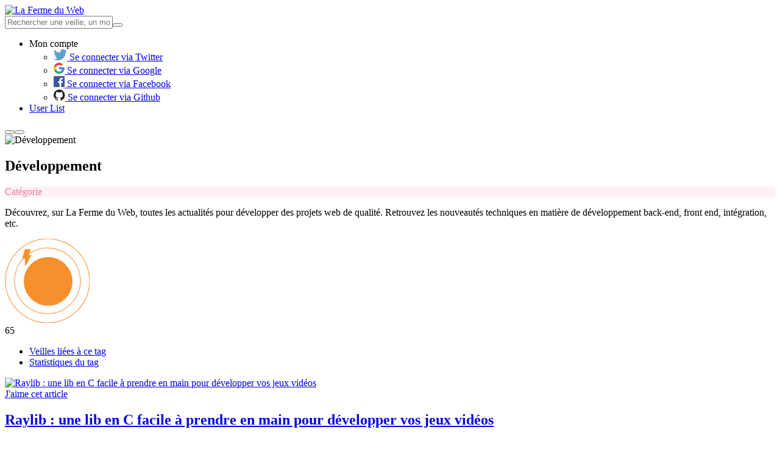

--- FILE ---
content_type: text/html; charset=UTF-8
request_url: https://m.lafermeduweb.net/tag/developpement
body_size: 11730
content:
<!DOCTYPE html>
<html lang="fr" prefix="og: http://ogp.me/ns#">
<head>
    <meta charset="utf-8">
    <meta name="viewport" content="width=device-width, initial-scale=1.0">

    <title>Toute la veille sur developpement - La Ferme du Web</title>

    <meta name="description" content="Retrouvez votre veille technique sur la Ferme du Web. Découvrez les dernières actualités sur le thème developpement">

    <meta property="og:site_name" content="La Ferme du Web">
    <meta property="og:type" content="website">
    <meta property="og:title" content="Toute la veille sur developpement - La Ferme du Web">
    <meta property="og:description" content="Retrouvez votre veille technique sur la Ferme du Web. Découvrez les dernières actualités sur le thème developpement">
    <meta property="og:url" content="https://m.lafermeduweb.net/tag/developpement">
    <meta property="og:image" content="https://img.lafermeduweb.net/tag_banner_mobile_format/img/banner/d/developpement.jpg">

    <meta name="twitter:card" content="summary_large_image">
    <meta name="twitter:title" content="Toute la veille sur developpement - La Ferme du Web">
    <meta name="twitter:description" content="Retrouvez votre veille technique sur la Ferme du Web. Découvrez les dernières actualités sur le thème developpement">
    <meta name="twitter:image" content="https://img.lafermeduweb.net/tag_banner_mobile_format/img/banner/d/developpement.jpg">
    <meta name="twitter:image:alt" content="Toute la veille sur developpement - La Ferme du Web">

    <link rel="apple-touch-icon" sizes="180x180" href="https://assets.lafermeduweb.net/images/favicon/apple-touch-icon.png?v=1636132746">
    <link rel="icon" type="image/png" sizes="32x32" href="https://assets.lafermeduweb.net/images/favicon/favicon-32x32.png?v=1636132746">
    <link rel="icon" type="image/png" sizes="16x16" href="https://assets.lafermeduweb.net/images/favicon/favicon-16x16.png?v=1636132746">
        <link rel="manifest" href="/assets/manifest.json">
    <link rel="mask-icon" href="https://assets.lafermeduweb.net/images/favicon/safari-pinned-tab.svg?v=1636132746" color="#f78f2c">
    <meta name="msapplication-TileColor" content="#f78f2c">
    <meta name="theme-color" content="#ffffff">

    <link rel="alternate" type="application/rss+xml" href="/tag/rss/developpement.xml" />

    <link rel="canonical" href="https://m.lafermeduweb.net/tag/developpement">
        
    <link rel="stylesheet" href="https://assets.lafermeduweb.net/bundle.css?v=1636132746">
</head>
<body id="js-body">
    <script>(function(w,d,s,l,i){w[l]=w[l]||[];w[l].push({'gtm.start':
                new Date().getTime(),event:'gtm.js'});var f=d.getElementsByTagName(s)[0],
            j=d.createElement(s),dl=l!='dataLayer'?'&l='+l:'';j.async=true;j.src=
            'https://www.googletagmanager.com/gtm.js?id='+i+dl;f.parentNode.insertBefore(j,f);
        })(window,document,'script','dataLayer','GTM-5FH3G5G');</script>
    <noscript><iframe src="https://www.googletagmanager.com/ns.html?id=GTM-5FH3G5G"
                      height="0" width="0" style="display:none;visibility:hidden"></iframe></noscript>
<header id="js-header" class="l-header hide-for-print" aria-label="Navigation"><div class="row align-middle"><div class="column small-4 large-2"><a href="/" class="logo"><picture><img src="https://assets.lafermeduweb.net/images/logo/logo.svg?v=1636132746" alt="La Ferme du Web"></picture></a></div><div class="l-header-right-wrapper block-grid column small-8 small-collapse large-10 xlarge-uncollapse"><div class="l-header-right block-grid small-right large-12 align-middle is-relative"><form name="reduce_search_veille" method="get" action="/search"     class="l-header-search input-group large-expand show-for-large" id="js-mobile-search" novalidate="" data-abide=""><input type="text" id="reduce_search_veille_search" name="reduce_search_veille[search]"                 placeholder="Rechercher une veille, un mot-clé, un site web..." class="js-reduce-search-value input" /><button type="submit" class="l-header-search-btn "><span class="l-header-search-btn-icon icon-search"></span></button></form><ul id="js-navigation" class="l-navigation no-bullet xlarge-auto show-in-off-canvas vertical menu accordion-menu"
    data-accordion-menu data-submenu-toggle="true"><li class="l-navigation-item-wrapper l-navigation-user is-relative"><a class="l-navigation-item l-navigation-item-user" data-toggle="js-user-dropdown">
            Mon compte            <span class="l-navigation-user-icon icon-user"></span></a><ul class="dropdown-pane l-navigation-dropdown l-navigation-dropdown-disconnected"
            data-position="bottom" data-alignment="right" id="js-user-dropdown" data-dropdown><li class="l-navigation-dropdown-item"><a href="/oauth/connect/twitter"><span class="login-socials-icon"><svg xmlns="http://www.w3.org/2000/svg" xmlns:xlink="http://www.w3.org/1999/xlink" width="22" height="18" viewBox="0 0 22 18"><defs><path id="ohyqa" d="M610 366h22v18h-22z"/><path id="ohyqc" d="M616.92 384c-2.55 0-4.92-.75-6.92-2.04a9.12 9.12 0 0 0 6.68-1.88 4.52 4.52 0 0 1-4.21-3.16 4.48 4.48 0 0 0 2.03-.08 4.54 4.54 0 0 1-3.62-4.45v-.06c.61.34 1.3.54 2.05.57a4.55 4.55 0 0 1-1.4-6.07 12.79 12.79 0 0 0 9.3 4.75 4.53 4.53 0 0 1 7.7-4.14 9 9 0 0 0 2.86-1.1 4.55 4.55 0 0 1-1.98 2.5 8.98 8.98 0 0 0 2.59-.7 9.2 9.2 0 0 1-2.25 2.34l.01.6c0 6-4.54 12.92-12.84 12.92"/><clipPath id="ohyqb"><use xlink:href="#ohyqa"/></clipPath></defs><g><g transform="translate(-610 -366)"><g/><g clip-path="url(#ohyqb)"><use fill="#5f9fca" xlink:href="#ohyqc"/></g></g></g></svg></span>
                        Se connecter via Twitter
                    </a></li><li class="l-navigation-dropdown-item"><a href="/oauth/connect/google"><span class="login-socials-icon"><svg xmlns="http://www.w3.org/2000/svg" xmlns:xlink="http://www.w3.org/1999/xlink" width="18" height="18" viewBox="0 0 18 18"><defs><path id="bq1da" d="M627.64 445.2c0-.64-.06-1.25-.16-1.84H619v3.48h4.84a4.14 4.14 0 0 1-1.8 2.72v2.26h2.92a8.78 8.78 0 0 0 2.68-6.62z"/><path id="bq1db" d="M619 454a8.6 8.6 0 0 0 5.96-2.18l-2.91-2.26a5.4 5.4 0 0 1-8.08-2.85h-3.01v2.33A9 9 0 0 0 619 454z"/><path id="bq1dc" d="M613.96 446.71a5.41 5.41 0 0 1 0-3.42v-2.33h-3a9 9 0 0 0 0 8.08l3-2.33z"/><path id="bq1dd" d="M619 439.58c1.32 0 2.51.45 3.44 1.35l2.58-2.59a9 9 0 0 0-14.06 2.61l3 2.34a5.36 5.36 0 0 1 5.04-3.71z"/></defs><g><g transform="translate(-610 -436)"><g><use fill="#4285f4" xlink:href="#bq1da"/></g><g><use fill="#34a853" xlink:href="#bq1db"/></g><g><use fill="#fbbc05" xlink:href="#bq1dc"/></g><g><use fill="#ea4335" xlink:href="#bq1dd"/></g></g></g></svg></span>
                        Se connecter via Google
                    </a></li><li class="l-navigation-dropdown-item"><a href="/oauth/connect/facebook"><span class="login-socials-icon"><svg xmlns="http://www.w3.org/2000/svg" xmlns:xlink="http://www.w3.org/1999/xlink" width="18" height="18" viewBox="0 0 18 18"><defs><path id="p72pa" d="M627 506h-16a1 1 0 0 0-1 1v16a1 1 0 0 0 1 1h8.61v-6.97h-2.34v-2.72h2.34v-2c0-2.33 1.42-3.6 3.5-3.6 1 0 1.85.08 2.1.12v2.43h-1.44c-1.13 0-1.35.53-1.35 1.32v1.73h2.69l-.35 2.72h-2.34V524h4.59a1 1 0 0 0 .99-1v-16a1 1 0 0 0-1-1"/></defs><g><g transform="translate(-610 -506)"><use fill="#3b5998" xlink:href="#p72pa"/></g></g></svg></span>
                        Se connecter via Facebook
                    </a></li><li class="l-navigation-dropdown-item"><a href="/oauth/connect/github"><span class="login-socials-icon"><svg xmlns="http://www.w3.org/2000/svg" xmlns:xlink="http://www.w3.org/1999/xlink" width="19" height="18" viewBox="0 0 19 18"><defs><path id="7x8ja" d="M619.23 575a9.23 9.23 0 0 0-2.92 17.98c.46.09.63-.2.63-.44l-.01-1.57c-2.57.56-3.11-1.24-3.11-1.24-.42-1.06-1.02-1.35-1.02-1.35-.84-.57.06-.56.06-.56.93.07 1.41.95 1.41.95.83 1.41 2.16 1 2.69.77.08-.6.32-1 .58-1.23-2.05-.24-4.2-1.03-4.2-4.56 0-1.01.36-1.84.95-2.48-.1-.23-.41-1.17.1-2.44 0 0 .77-.25 2.53.94a8.84 8.84 0 0 1 4.62 0c1.76-1.2 2.53-.94 2.53-.94.5 1.27.2 2.2.1 2.44.59.64.94 1.47.94 2.48 0 3.54-2.15 4.32-4.2 4.55.32.28.62.85.62 1.7l-.01 2.54c0 .25.16.53.63.44a9.23 9.23 0 0 0-2.92-17.98"/></defs><g><g transform="translate(-610 -575)"><use fill="#221e1b" xlink:href="#7x8ja"/></g></g></svg></span>
                        Se connecter via Github
                    </a></li></ul></li><li class="l-navigation-item-wrapper is-hidden"><a class="l-navigation-item" href="/user-list">
            User List
        </a></li></ul><button class="l-header-button hide-for-large l-header-search-mobile icon-search" data-toggle="js-mobile-search-wrapper"></button><button class="l-header-button hide-for-large hamburger" data-toggle="js-off-canvas-right"><span class="hamburger-line"></span></button></div></div><div class="search-mobile-wrapper dropdown-pane" data-position="bottom" data-alignment="center" id="js-mobile-search-wrapper" data-dropdown data-auto-focus="true"></div></div></header><div id="js-off-canvas-right" class="off-canvas column position-right" data-off-canvas><div id="js-navigation-moving" class="separator small" aria-hidden="true"></div></div><main class="l-main l-main-bg l-tag-bg"><section class="tag-header is-relative full-tag-header"><div class="tag-banner"><picture><source media="(min-width: 1024px)" srcset="https://img.lafermeduweb.net/tag_banner_format/img/banner/d/developpement.jpg"><source media="(min-width: 640px)" srcset="https://img.lafermeduweb.net/tag_banner_tablet_format/img/banner/d/developpement.jpg, https://img.lafermeduweb.net/tag_banner_format/img/banner/d/developpement.jpg 2x"><img src="https://img.lafermeduweb.net/tag_banner_mobile_xs_format/img/banner/d/developpement.jpg" srcset="https://img.lafermeduweb.net/tag_banner_mobile_format/img/banner/d/developpement.jpg 2x" alt="Développement"></picture></div><div class="row tag-banner-content"><div class="small-12 column"><h1>Développement</h1><div class="tag-category getDefaultCategory getDefaultCategory-1 article-tag" style="background: #FEF1F6; color: #F273A6;"><span>Catégorie</span></div></div><div class="small-12 large-6 column"><p><p>D&eacute;couvrez, sur La Ferme du Web, toutes les actualit&eacute;s pour d&eacute;velopper des projets web de qualit&eacute;. Retrouvez&nbsp;les nouveaut&eacute;s techniques en mati&egrave;re de d&eacute;veloppement back-end, front end, int&eacute;gration, etc.</p></p></div></div><div class="article-hits article-high-hits"><div class="article-hits-svg article-hits-svg-high"><?xml version="1.0" encoding="UTF-8"?><svg class="svg-high-circle" width="139px" height="138px" viewBox="0 0 139 138" version="1.1" xmlns="http://www.w3.org/2000/svg" xmlns:xlink="http://www.w3.org/1999/xlink"><g stroke="none" stroke-width="1" fill="none" fill-rule="evenodd"><g id="Cercle-scoring" class="outer-circles" transform="translate(1.000000, 0.000000)" fill="#F78F2C"><path class="outer-circle-1" d="M69,138.5 C30.6162099,138.5 -0.5,107.38379 -0.5,69 C-0.5,30.6162099 30.6162099,-0.5 69,-0.5 C107.38379,-0.5 138.5,30.6162099 138.5,69 C138.5,107.38379 107.38379,138.5 69,138.5 Z M69,137.5 C106.831505,137.5 137.5,106.831505 137.5,69 C137.5,31.1684946 106.831505,0.5 69,0.5 C31.1684946,0.5 0.5,31.1684946 0.5,69 C0.5,106.831505 31.1684946,137.5 69,137.5 Z" id="cercle3" fill-rule="nonzero"></path><path class="outer-circle-2" d="M69,123.5 C38.9004811,123.5 14.5,99.0995189 14.5,69 C14.5,38.9004811 38.9004811,14.5 69,14.5 C99.0995189,14.5 123.5,38.9004811 123.5,69 C123.5,99.0995189 99.0995189,123.5 69,123.5 Z M69,122.5 C98.5472341,122.5 122.5,98.5472341 122.5,69 C122.5,39.4527659 98.5472341,15.5 69,15.5 C39.4527659,15.5 15.5,39.4527659 15.5,69 C15.5,98.5472341 39.4527659,122.5 69,122.5 Z" id="cercle2" fill-rule="nonzero"></path><path class="outer-circle-3" d="M70,108.75 C48.5989659,108.75 31.25,91.4010341 31.25,70 C31.25,48.5989659 48.5989659,31.25 70,31.25 C91.4010341,31.25 108.75,48.5989659 108.75,70 C108.75,91.4010341 91.4010341,108.75 70,108.75 Z M70,108.038991 C91.0083545,108.038991 108.038991,91.0083545 108.038991,70 C108.038991,48.9916455 91.0083545,31.9610092 70,31.9610092 C48.9916455,31.9610092 31.9610092,48.9916455 31.9610092,70 C31.9610092,91.0083545 48.9916455,108.038991 70,108.038991 Z" id="cercle4" fill-rule="nonzero" opacity="0.200000003"></path><circle id="cercle1" class="main-circle" cx="70" cy="70" r="40"></circle></g><g id="Eclair" class="circle-thunder" fill-rule="nonzero"><path  fill="#F78F2C" stroke="#FFFFFF" stroke-width="0" d="M39.3685295,26.4070696 L43.6363683,26.4070696 L42.8898865,27.8632516 C40.2353694,33.0414891 38.2441705,36.8911608 36.9155931,39.4135681 C36.2489698,40.6792041 35.7483379,41.6122873 35.412023,42.2157302 C35.2380813,42.5278301 35.1061271,42.7554177 35.0112955,42.9057904 C34.9455382,43.0100606 34.8927097,43.0864831 34.8319389,43.1574931 C34.7651273,43.2522299 34.7651273,43.2522299 34.3657454,43.4765126 C33.8367066,43.5722842 33.8367066,43.5722842 33.2427446,43.1263655 C33.0376591,42.7026289 33.0376591,42.7026289 33.0410916,42.5176739 L33.0410916,32.4070696 L28.6975942,32.4070696 L32.8158732,17 L42.3685295,17 L39.3685295,26.4070696 Z"></path></g></g></svg></div><span class="article-hits-nb">65</span></div></section><div class="row"><div class="small-12 column"><ul class="row tabs tag-tabs small-collapse" data-tabs id="tag-tabs"><li class="small-6 column tabs-title is-active"><a href="#tag-tabs-articles" aria-selected="true">Veilles liées à ce tag</a></li><li class="small-6 column tabs-title"><a href="#tag-tabs-stats">Statistiques du tag</a></li></ul></div></div><div class="row tag-content-wrapper"><section class="column small-12 large-9 article-list-wrapper tag-article-list-wrapper is-relative"><div class="tabs-content" data-tabs-content="tag-tabs"><div class="tabs-panel is-active" id="tag-tabs-articles"><div class="article-list is-relative"><article class="article article-big block-grid small-collapse is-relative"><div class="column small-12 medium-5 large-6 is-relative"><div class="article-image-wrapper"><a href="/veille/raylib-une-lib-en-c-facile-a-prendre-en-main-pour-developper-vos-jeux-videos"><img src="https://img.lafermeduweb.net/image_filter/img/links/2020/03/1244872053175566336.jpg" alt="Raylib : une lib en C facile à prendre en main pour développer vos jeux vidéos" /></a></div><a href="#" class="article-like js-article-like like no-margin" data-uri="/fav/1244872053175566336"><span class="like-icon like-icon-normal icon-heart"></span><span class="like-icon like-icon-outline icon-heart-o"></span><span class="show-for-sr">J'aime cet article</span></a></div><div class="column small-12 medium-7 large-6"><div class="article-content is-relative"><h2 class="article-title  h3-size"><a href="/veille/raylib-une-lib-en-c-facile-a-prendre-en-main-pour-developper-vos-jeux-videos">Raylib : une lib en C facile à prendre en main pour développer vos jeux vidéos</a></h2><ul class="article-tags no-bullet"><li class="article-tag" data-color="#F273A6" style="background: #FEF1F6; color: #F273A6; border: 1px solid #FEF1F6;"><a href="/tag/developpement" style="color: #F273A6;">#Développement</a></li><li class="article-tag" data-color="#404040" style="background: #FFFFFF; color: #404040; border: 1px solid #eaeaea;"><a href="/tag/jeuxvideo" style="color: #404040;">#jeuxvideo</a></li></ul><div class="article-content-bottom"><span class="article-author">DJo</span><span class="article-date">31 mars 2020 à 08h20</span></div></div><div class="article-hits"><div class="article-hits-svg article-hits-svg-high"><?xml version="1.0" encoding="UTF-8"?><svg class="svg-high-circle" width="139px" height="138px" viewBox="0 0 139 138" version="1.1" xmlns="http://www.w3.org/2000/svg" xmlns:xlink="http://www.w3.org/1999/xlink"><g stroke="none" stroke-width="1" fill="none" fill-rule="evenodd"><g id="Cercle-scoring" class="outer-circles" transform="translate(1.000000, 0.000000)" fill="#F78F2C"><path class="outer-circle-1" d="M69,138.5 C30.6162099,138.5 -0.5,107.38379 -0.5,69 C-0.5,30.6162099 30.6162099,-0.5 69,-0.5 C107.38379,-0.5 138.5,30.6162099 138.5,69 C138.5,107.38379 107.38379,138.5 69,138.5 Z M69,137.5 C106.831505,137.5 137.5,106.831505 137.5,69 C137.5,31.1684946 106.831505,0.5 69,0.5 C31.1684946,0.5 0.5,31.1684946 0.5,69 C0.5,106.831505 31.1684946,137.5 69,137.5 Z" id="cercle3" fill-rule="nonzero"></path><path class="outer-circle-2" d="M69,123.5 C38.9004811,123.5 14.5,99.0995189 14.5,69 C14.5,38.9004811 38.9004811,14.5 69,14.5 C99.0995189,14.5 123.5,38.9004811 123.5,69 C123.5,99.0995189 99.0995189,123.5 69,123.5 Z M69,122.5 C98.5472341,122.5 122.5,98.5472341 122.5,69 C122.5,39.4527659 98.5472341,15.5 69,15.5 C39.4527659,15.5 15.5,39.4527659 15.5,69 C15.5,98.5472341 39.4527659,122.5 69,122.5 Z" id="cercle2" fill-rule="nonzero"></path><path class="outer-circle-3" d="M70,108.75 C48.5989659,108.75 31.25,91.4010341 31.25,70 C31.25,48.5989659 48.5989659,31.25 70,31.25 C91.4010341,31.25 108.75,48.5989659 108.75,70 C108.75,91.4010341 91.4010341,108.75 70,108.75 Z M70,108.038991 C91.0083545,108.038991 108.038991,91.0083545 108.038991,70 C108.038991,48.9916455 91.0083545,31.9610092 70,31.9610092 C48.9916455,31.9610092 31.9610092,48.9916455 31.9610092,70 C31.9610092,91.0083545 48.9916455,108.038991 70,108.038991 Z" id="cercle4" fill-rule="nonzero" opacity="0.200000003"></path><circle id="cercle1" class="main-circle" cx="70" cy="70" r="40"></circle></g><g id="Eclair" class="circle-thunder" fill-rule="nonzero"><path  fill="#F78F2C" stroke="#FFFFFF" stroke-width="0" d="M39.3685295,26.4070696 L43.6363683,26.4070696 L42.8898865,27.8632516 C40.2353694,33.0414891 38.2441705,36.8911608 36.9155931,39.4135681 C36.2489698,40.6792041 35.7483379,41.6122873 35.412023,42.2157302 C35.2380813,42.5278301 35.1061271,42.7554177 35.0112955,42.9057904 C34.9455382,43.0100606 34.8927097,43.0864831 34.8319389,43.1574931 C34.7651273,43.2522299 34.7651273,43.2522299 34.3657454,43.4765126 C33.8367066,43.5722842 33.8367066,43.5722842 33.2427446,43.1263655 C33.0376591,42.7026289 33.0376591,42.7026289 33.0410916,42.5176739 L33.0410916,32.4070696 L28.6975942,32.4070696 L32.8158732,17 L42.3685295,17 L39.3685295,26.4070696 Z"></path></g></g></svg></div><div class="article-hits-svg article-hits-svg-low"><svg width="140px" height="140px" viewBox="0 0 140 140" version="1.1" xmlns="http://www.w3.org/2000/svg" xmlns:xlink="http://www.w3.org/1999/xlink"><g id="Symbols" stroke="none" stroke-width="1" fill="none" fill-rule="evenodd"><g id="Scoring-/-Low" transform="translate(0.000000, 1.000000)" fill="#F78F2C"><g id="Cercle-scoring" transform="translate(0.000000, -1.000000)"><path class="outer-circle-1" d="M70,139.5 C31.6162099,139.5 0.5,108.38379 0.5,70 C0.5,31.6162099 31.6162099,0.5 70,0.5 C108.38379,0.5 139.5,31.6162099 139.5,70 C139.5,108.38379 108.38379,139.5 70,139.5 Z M70,138.5 C107.831505,138.5 138.5,107.831505 138.5,70 C138.5,32.1684946 107.831505,1.5 70,1.5 C32.1684946,1.5 1.5,32.1684946 1.5,70 C1.5,107.831505 32.1684946,138.5 70,138.5 Z" id="cercle3" fill-rule="nonzero" opacity="0.119999997"></path><path class="outer-circle-2" d="M70,124.5 C39.9004811,124.5 15.5,100.099519 15.5,70 C15.5,39.9004811 39.9004811,15.5 70,15.5 C100.099519,15.5 124.5,39.9004811 124.5,70 C124.5,100.099519 100.099519,124.5 70,124.5 Z M70,123.5 C99.5472341,123.5 123.5,99.5472341 123.5,70 C123.5,40.4527659 99.5472341,16.5 70,16.5 C40.4527659,16.5 16.5,40.4527659 16.5,70 C16.5,99.5472341 40.4527659,123.5 70,123.5 Z" id="cercle2" fill-rule="nonzero" opacity="0.200000003"></path><path class="outer-circle-3" d="M70,108.75 C48.5989659,108.75 31.25,91.4010341 31.25,70 C31.25,48.5989659 48.5989659,31.25 70,31.25 C91.4010341,31.25 108.75,48.5989659 108.75,70 C108.75,91.4010341 91.4010341,108.75 70,108.75 Z M70,108.038991 C91.0083545,108.038991 108.038991,91.0083545 108.038991,70 C108.038991,48.9916455 91.0083545,31.9610092 70,31.9610092 C48.9916455,31.9610092 31.9610092,48.9916455 31.9610092,70 C31.9610092,91.0083545 48.9916455,108.038991 70,108.038991 Z" id="cercle4" fill-rule="nonzero" opacity="0.200000003"></path><circle id="cercle1" opacity="0.200000003" cx="71" cy="71" r="39"></circle></g></g></g></svg></div><span class="article-hits-nb">6900</span></div></div></article><article class="article block-grid small-collapse is-relative"><div class="column small-12 medium-4 is-relative"><div class="article-image-wrapper"><a href="/veille/un-tutoriel-gratuit-sur-le-developpement-web-moderne"><img src="https://img.lafermeduweb.net/image_filter/img/links/2019/09/1168413245243346944.jpg" alt="Un tutoriel gratuit sur le développement web moderne" /></a></div><a href="#" class="article-like js-article-like like no-margin" data-uri="/fav/1168413245243346944"><span class="like-icon like-icon-normal icon-heart"></span><span class="like-icon like-icon-outline icon-heart-o"></span><span class="show-for-sr">J'aime cet article</span></a></div><div class="column small-12 medium-8"><div class="article-content is-relative"><h2 class="article-title  h3-size"><a href="/veille/un-tutoriel-gratuit-sur-le-developpement-web-moderne">Un tutoriel gratuit sur le développement web moderne</a></h2><ul class="article-tags no-bullet"><li class="article-tag" data-color="#8700A1" style="background: #F3E5F6; color: #8700A1; border: 1px solid #F3E5F6;"><a href="/tag/cours" style="color: #8700A1;">#Cours</a></li><li class="article-tag" data-color="#F273A6" style="background: #FEF1F6; color: #F273A6; border: 1px solid #FEF1F6;"><a href="/tag/developpement" style="color: #F273A6;">#Développement</a></li><li class="article-tag" data-color="#A26B21" style="background: #F6F0E8; color: #A26B21; border: 1px solid #F6F0E8;"><a href="/tag/graphql" style="color: #A26B21;">#GraphQL</a></li><li class="article-tag" data-color="#FF9A02" style="background: #FFF5E6; color: #FF9A02; border: 1px solid #FFF5E6;"><a href="/tag/reactjs" style="color: #FF9A02;">#React.js</a></li><li class="article-tag" data-color="#8700A1" style="background: #F3E5F6; color: #8700A1; border: 1px solid #F3E5F6;"><a href="/tag/tutoriel" style="color: #8700A1;">#tutoriel</a></li></ul><div class="article-content-bottom"><span class="article-author">DJo</span><span class="article-date">02 septembre 2019 à 08h40</span></div></div><div class="article-hits"><div class="article-hits-svg article-hits-svg-high"><?xml version="1.0" encoding="UTF-8"?><svg class="svg-high-circle" width="139px" height="138px" viewBox="0 0 139 138" version="1.1" xmlns="http://www.w3.org/2000/svg" xmlns:xlink="http://www.w3.org/1999/xlink"><g stroke="none" stroke-width="1" fill="none" fill-rule="evenodd"><g id="Cercle-scoring" class="outer-circles" transform="translate(1.000000, 0.000000)" fill="#F78F2C"><path class="outer-circle-1" d="M69,138.5 C30.6162099,138.5 -0.5,107.38379 -0.5,69 C-0.5,30.6162099 30.6162099,-0.5 69,-0.5 C107.38379,-0.5 138.5,30.6162099 138.5,69 C138.5,107.38379 107.38379,138.5 69,138.5 Z M69,137.5 C106.831505,137.5 137.5,106.831505 137.5,69 C137.5,31.1684946 106.831505,0.5 69,0.5 C31.1684946,0.5 0.5,31.1684946 0.5,69 C0.5,106.831505 31.1684946,137.5 69,137.5 Z" id="cercle3" fill-rule="nonzero"></path><path class="outer-circle-2" d="M69,123.5 C38.9004811,123.5 14.5,99.0995189 14.5,69 C14.5,38.9004811 38.9004811,14.5 69,14.5 C99.0995189,14.5 123.5,38.9004811 123.5,69 C123.5,99.0995189 99.0995189,123.5 69,123.5 Z M69,122.5 C98.5472341,122.5 122.5,98.5472341 122.5,69 C122.5,39.4527659 98.5472341,15.5 69,15.5 C39.4527659,15.5 15.5,39.4527659 15.5,69 C15.5,98.5472341 39.4527659,122.5 69,122.5 Z" id="cercle2" fill-rule="nonzero"></path><path class="outer-circle-3" d="M70,108.75 C48.5989659,108.75 31.25,91.4010341 31.25,70 C31.25,48.5989659 48.5989659,31.25 70,31.25 C91.4010341,31.25 108.75,48.5989659 108.75,70 C108.75,91.4010341 91.4010341,108.75 70,108.75 Z M70,108.038991 C91.0083545,108.038991 108.038991,91.0083545 108.038991,70 C108.038991,48.9916455 91.0083545,31.9610092 70,31.9610092 C48.9916455,31.9610092 31.9610092,48.9916455 31.9610092,70 C31.9610092,91.0083545 48.9916455,108.038991 70,108.038991 Z" id="cercle4" fill-rule="nonzero" opacity="0.200000003"></path><circle id="cercle1" class="main-circle" cx="70" cy="70" r="40"></circle></g><g id="Eclair" class="circle-thunder" fill-rule="nonzero"><path  fill="#F78F2C" stroke="#FFFFFF" stroke-width="0" d="M39.3685295,26.4070696 L43.6363683,26.4070696 L42.8898865,27.8632516 C40.2353694,33.0414891 38.2441705,36.8911608 36.9155931,39.4135681 C36.2489698,40.6792041 35.7483379,41.6122873 35.412023,42.2157302 C35.2380813,42.5278301 35.1061271,42.7554177 35.0112955,42.9057904 C34.9455382,43.0100606 34.8927097,43.0864831 34.8319389,43.1574931 C34.7651273,43.2522299 34.7651273,43.2522299 34.3657454,43.4765126 C33.8367066,43.5722842 33.8367066,43.5722842 33.2427446,43.1263655 C33.0376591,42.7026289 33.0376591,42.7026289 33.0410916,42.5176739 L33.0410916,32.4070696 L28.6975942,32.4070696 L32.8158732,17 L42.3685295,17 L39.3685295,26.4070696 Z"></path></g></g></svg></div><div class="article-hits-svg article-hits-svg-low"><svg width="140px" height="140px" viewBox="0 0 140 140" version="1.1" xmlns="http://www.w3.org/2000/svg" xmlns:xlink="http://www.w3.org/1999/xlink"><g id="Symbols" stroke="none" stroke-width="1" fill="none" fill-rule="evenodd"><g id="Scoring-/-Low" transform="translate(0.000000, 1.000000)" fill="#F78F2C"><g id="Cercle-scoring" transform="translate(0.000000, -1.000000)"><path class="outer-circle-1" d="M70,139.5 C31.6162099,139.5 0.5,108.38379 0.5,70 C0.5,31.6162099 31.6162099,0.5 70,0.5 C108.38379,0.5 139.5,31.6162099 139.5,70 C139.5,108.38379 108.38379,139.5 70,139.5 Z M70,138.5 C107.831505,138.5 138.5,107.831505 138.5,70 C138.5,32.1684946 107.831505,1.5 70,1.5 C32.1684946,1.5 1.5,32.1684946 1.5,70 C1.5,107.831505 32.1684946,138.5 70,138.5 Z" id="cercle3" fill-rule="nonzero" opacity="0.119999997"></path><path class="outer-circle-2" d="M70,124.5 C39.9004811,124.5 15.5,100.099519 15.5,70 C15.5,39.9004811 39.9004811,15.5 70,15.5 C100.099519,15.5 124.5,39.9004811 124.5,70 C124.5,100.099519 100.099519,124.5 70,124.5 Z M70,123.5 C99.5472341,123.5 123.5,99.5472341 123.5,70 C123.5,40.4527659 99.5472341,16.5 70,16.5 C40.4527659,16.5 16.5,40.4527659 16.5,70 C16.5,99.5472341 40.4527659,123.5 70,123.5 Z" id="cercle2" fill-rule="nonzero" opacity="0.200000003"></path><path class="outer-circle-3" d="M70,108.75 C48.5989659,108.75 31.25,91.4010341 31.25,70 C31.25,48.5989659 48.5989659,31.25 70,31.25 C91.4010341,31.25 108.75,48.5989659 108.75,70 C108.75,91.4010341 91.4010341,108.75 70,108.75 Z M70,108.038991 C91.0083545,108.038991 108.038991,91.0083545 108.038991,70 C108.038991,48.9916455 91.0083545,31.9610092 70,31.9610092 C48.9916455,31.9610092 31.9610092,48.9916455 31.9610092,70 C31.9610092,91.0083545 48.9916455,108.038991 70,108.038991 Z" id="cercle4" fill-rule="nonzero" opacity="0.200000003"></path><circle id="cercle1" opacity="0.200000003" cx="71" cy="71" r="39"></circle></g></g></g></svg></div><span class="article-hits-nb">4635</span></div></div></article><article class="article block-grid small-collapse is-relative"><div class="column small-12 medium-4 is-relative"><div class="article-image-wrapper"><a href="/veille/dev-tube-une-collection-de-videos-pour-developpeurs"><img src="https://img.lafermeduweb.net/image_filter/img/links/2018/06/1012216527452590080.jpg" alt="Dev Tube: Une collection de vidéos pour développeurs" /></a></div><a href="#" class="article-like js-article-like like no-margin" data-uri="/fav/1012216527452590080"><span class="like-icon like-icon-normal icon-heart"></span><span class="like-icon like-icon-outline icon-heart-o"></span><span class="show-for-sr">J'aime cet article</span></a></div><div class="column small-12 medium-8"><div class="article-content is-relative"><h2 class="article-title  h3-size"><a href="/veille/dev-tube-une-collection-de-videos-pour-developpeurs">Dev Tube: Une collection de vidéos pour développeurs</a></h2><ul class="article-tags no-bullet"><li class="article-tag" data-color="#F273A6" style="background: #FEF1F6; color: #F273A6; border: 1px solid #FEF1F6;"><a href="/tag/developpement" style="color: #F273A6;">#Développement</a></li><li class="article-tag" data-color="#8700A1" style="background: #F3E5F6; color: #8700A1; border: 1px solid #F3E5F6;"><a href="/tag/tutorials" style="color: #8700A1;">#Tutorials</a></li><li class="article-tag" data-color="#8700A1" style="background: #F3E5F6; color: #8700A1; border: 1px solid #F3E5F6;"><a href="/tag/videos" style="color: #8700A1;">#Vidéos</a></li><li class="article-tag" data-color="#74da94" style="background: #f1fcf4; color: #74da94; border: 1px solid #f1fcf4;"><a href="/tag/youtube" style="color: #74da94;">#Youtube</a></li></ul><div class="article-content-bottom"><span class="article-author">DJo</span><span class="article-date">28 juin 2018 à 06h10</span></div></div><div class="article-hits"><div class="article-hits-svg article-hits-svg-high"><?xml version="1.0" encoding="UTF-8"?><svg class="svg-high-circle" width="139px" height="138px" viewBox="0 0 139 138" version="1.1" xmlns="http://www.w3.org/2000/svg" xmlns:xlink="http://www.w3.org/1999/xlink"><g stroke="none" stroke-width="1" fill="none" fill-rule="evenodd"><g id="Cercle-scoring" class="outer-circles" transform="translate(1.000000, 0.000000)" fill="#F78F2C"><path class="outer-circle-1" d="M69,138.5 C30.6162099,138.5 -0.5,107.38379 -0.5,69 C-0.5,30.6162099 30.6162099,-0.5 69,-0.5 C107.38379,-0.5 138.5,30.6162099 138.5,69 C138.5,107.38379 107.38379,138.5 69,138.5 Z M69,137.5 C106.831505,137.5 137.5,106.831505 137.5,69 C137.5,31.1684946 106.831505,0.5 69,0.5 C31.1684946,0.5 0.5,31.1684946 0.5,69 C0.5,106.831505 31.1684946,137.5 69,137.5 Z" id="cercle3" fill-rule="nonzero"></path><path class="outer-circle-2" d="M69,123.5 C38.9004811,123.5 14.5,99.0995189 14.5,69 C14.5,38.9004811 38.9004811,14.5 69,14.5 C99.0995189,14.5 123.5,38.9004811 123.5,69 C123.5,99.0995189 99.0995189,123.5 69,123.5 Z M69,122.5 C98.5472341,122.5 122.5,98.5472341 122.5,69 C122.5,39.4527659 98.5472341,15.5 69,15.5 C39.4527659,15.5 15.5,39.4527659 15.5,69 C15.5,98.5472341 39.4527659,122.5 69,122.5 Z" id="cercle2" fill-rule="nonzero"></path><path class="outer-circle-3" d="M70,108.75 C48.5989659,108.75 31.25,91.4010341 31.25,70 C31.25,48.5989659 48.5989659,31.25 70,31.25 C91.4010341,31.25 108.75,48.5989659 108.75,70 C108.75,91.4010341 91.4010341,108.75 70,108.75 Z M70,108.038991 C91.0083545,108.038991 108.038991,91.0083545 108.038991,70 C108.038991,48.9916455 91.0083545,31.9610092 70,31.9610092 C48.9916455,31.9610092 31.9610092,48.9916455 31.9610092,70 C31.9610092,91.0083545 48.9916455,108.038991 70,108.038991 Z" id="cercle4" fill-rule="nonzero" opacity="0.200000003"></path><circle id="cercle1" class="main-circle" cx="70" cy="70" r="40"></circle></g><g id="Eclair" class="circle-thunder" fill-rule="nonzero"><path  fill="#F78F2C" stroke="#FFFFFF" stroke-width="0" d="M39.3685295,26.4070696 L43.6363683,26.4070696 L42.8898865,27.8632516 C40.2353694,33.0414891 38.2441705,36.8911608 36.9155931,39.4135681 C36.2489698,40.6792041 35.7483379,41.6122873 35.412023,42.2157302 C35.2380813,42.5278301 35.1061271,42.7554177 35.0112955,42.9057904 C34.9455382,43.0100606 34.8927097,43.0864831 34.8319389,43.1574931 C34.7651273,43.2522299 34.7651273,43.2522299 34.3657454,43.4765126 C33.8367066,43.5722842 33.8367066,43.5722842 33.2427446,43.1263655 C33.0376591,42.7026289 33.0376591,42.7026289 33.0410916,42.5176739 L33.0410916,32.4070696 L28.6975942,32.4070696 L32.8158732,17 L42.3685295,17 L39.3685295,26.4070696 Z"></path></g></g></svg></div><div class="article-hits-svg article-hits-svg-low"><svg width="140px" height="140px" viewBox="0 0 140 140" version="1.1" xmlns="http://www.w3.org/2000/svg" xmlns:xlink="http://www.w3.org/1999/xlink"><g id="Symbols" stroke="none" stroke-width="1" fill="none" fill-rule="evenodd"><g id="Scoring-/-Low" transform="translate(0.000000, 1.000000)" fill="#F78F2C"><g id="Cercle-scoring" transform="translate(0.000000, -1.000000)"><path class="outer-circle-1" d="M70,139.5 C31.6162099,139.5 0.5,108.38379 0.5,70 C0.5,31.6162099 31.6162099,0.5 70,0.5 C108.38379,0.5 139.5,31.6162099 139.5,70 C139.5,108.38379 108.38379,139.5 70,139.5 Z M70,138.5 C107.831505,138.5 138.5,107.831505 138.5,70 C138.5,32.1684946 107.831505,1.5 70,1.5 C32.1684946,1.5 1.5,32.1684946 1.5,70 C1.5,107.831505 32.1684946,138.5 70,138.5 Z" id="cercle3" fill-rule="nonzero" opacity="0.119999997"></path><path class="outer-circle-2" d="M70,124.5 C39.9004811,124.5 15.5,100.099519 15.5,70 C15.5,39.9004811 39.9004811,15.5 70,15.5 C100.099519,15.5 124.5,39.9004811 124.5,70 C124.5,100.099519 100.099519,124.5 70,124.5 Z M70,123.5 C99.5472341,123.5 123.5,99.5472341 123.5,70 C123.5,40.4527659 99.5472341,16.5 70,16.5 C40.4527659,16.5 16.5,40.4527659 16.5,70 C16.5,99.5472341 40.4527659,123.5 70,123.5 Z" id="cercle2" fill-rule="nonzero" opacity="0.200000003"></path><path class="outer-circle-3" d="M70,108.75 C48.5989659,108.75 31.25,91.4010341 31.25,70 C31.25,48.5989659 48.5989659,31.25 70,31.25 C91.4010341,31.25 108.75,48.5989659 108.75,70 C108.75,91.4010341 91.4010341,108.75 70,108.75 Z M70,108.038991 C91.0083545,108.038991 108.038991,91.0083545 108.038991,70 C108.038991,48.9916455 91.0083545,31.9610092 70,31.9610092 C48.9916455,31.9610092 31.9610092,48.9916455 31.9610092,70 C31.9610092,91.0083545 48.9916455,108.038991 70,108.038991 Z" id="cercle4" fill-rule="nonzero" opacity="0.200000003"></path><circle id="cercle1" opacity="0.200000003" cx="71" cy="71" r="39"></circle></g></g></g></svg></div><span class="article-hits-nb">2713</span></div></div></article><article class="article block-grid small-collapse is-relative"><div class="column small-12 medium-4 is-relative"><div class="article-image-wrapper"><a href="/veille/je-suis-un-developpeur-mediocre"><img src="https://img.lafermeduweb.net/image_filter/img/links/2018/03/973821034016239617.jpg" alt="Je suis un développeur médiocre" /></a></div><a href="#" class="article-like js-article-like like no-margin" data-uri="/fav/973821034016239617"><span class="like-icon like-icon-normal icon-heart"></span><span class="like-icon like-icon-outline icon-heart-o"></span><span class="show-for-sr">J'aime cet article</span></a></div><div class="column small-12 medium-8"><div class="article-content is-relative"><h2 class="article-title  h3-size"><a href="/veille/je-suis-un-developpeur-mediocre">Je suis un développeur médiocre</a></h2><ul class="article-tags no-bullet"><li class="article-tag" data-color="#8700A1" style="background: #F3E5F6; color: #8700A1; border: 1px solid #F3E5F6;"><a href="/tag/astuces" style="color: #8700A1;">#Astuces</a></li><li class="article-tag" data-color="#8700A1" style="background: #F3E5F6; color: #8700A1; border: 1px solid #F3E5F6;"><a href="/tag/conseils" style="color: #8700A1;">#Conseils</a></li><li class="article-tag" data-color="#F273A6" style="background: #FEF1F6; color: #F273A6; border: 1px solid #FEF1F6;"><a href="/tag/developpement" style="color: #F273A6;">#Développement</a></li></ul><div class="article-content-bottom"><span class="article-author">DJo</span><span class="article-date">14 mars 2018 à 07h20</span></div></div><div class="article-hits"><div class="article-hits-svg article-hits-svg-high"><?xml version="1.0" encoding="UTF-8"?><svg class="svg-high-circle" width="139px" height="138px" viewBox="0 0 139 138" version="1.1" xmlns="http://www.w3.org/2000/svg" xmlns:xlink="http://www.w3.org/1999/xlink"><g stroke="none" stroke-width="1" fill="none" fill-rule="evenodd"><g id="Cercle-scoring" class="outer-circles" transform="translate(1.000000, 0.000000)" fill="#F78F2C"><path class="outer-circle-1" d="M69,138.5 C30.6162099,138.5 -0.5,107.38379 -0.5,69 C-0.5,30.6162099 30.6162099,-0.5 69,-0.5 C107.38379,-0.5 138.5,30.6162099 138.5,69 C138.5,107.38379 107.38379,138.5 69,138.5 Z M69,137.5 C106.831505,137.5 137.5,106.831505 137.5,69 C137.5,31.1684946 106.831505,0.5 69,0.5 C31.1684946,0.5 0.5,31.1684946 0.5,69 C0.5,106.831505 31.1684946,137.5 69,137.5 Z" id="cercle3" fill-rule="nonzero"></path><path class="outer-circle-2" d="M69,123.5 C38.9004811,123.5 14.5,99.0995189 14.5,69 C14.5,38.9004811 38.9004811,14.5 69,14.5 C99.0995189,14.5 123.5,38.9004811 123.5,69 C123.5,99.0995189 99.0995189,123.5 69,123.5 Z M69,122.5 C98.5472341,122.5 122.5,98.5472341 122.5,69 C122.5,39.4527659 98.5472341,15.5 69,15.5 C39.4527659,15.5 15.5,39.4527659 15.5,69 C15.5,98.5472341 39.4527659,122.5 69,122.5 Z" id="cercle2" fill-rule="nonzero"></path><path class="outer-circle-3" d="M70,108.75 C48.5989659,108.75 31.25,91.4010341 31.25,70 C31.25,48.5989659 48.5989659,31.25 70,31.25 C91.4010341,31.25 108.75,48.5989659 108.75,70 C108.75,91.4010341 91.4010341,108.75 70,108.75 Z M70,108.038991 C91.0083545,108.038991 108.038991,91.0083545 108.038991,70 C108.038991,48.9916455 91.0083545,31.9610092 70,31.9610092 C48.9916455,31.9610092 31.9610092,48.9916455 31.9610092,70 C31.9610092,91.0083545 48.9916455,108.038991 70,108.038991 Z" id="cercle4" fill-rule="nonzero" opacity="0.200000003"></path><circle id="cercle1" class="main-circle" cx="70" cy="70" r="40"></circle></g><g id="Eclair" class="circle-thunder" fill-rule="nonzero"><path  fill="#F78F2C" stroke="#FFFFFF" stroke-width="0" d="M39.3685295,26.4070696 L43.6363683,26.4070696 L42.8898865,27.8632516 C40.2353694,33.0414891 38.2441705,36.8911608 36.9155931,39.4135681 C36.2489698,40.6792041 35.7483379,41.6122873 35.412023,42.2157302 C35.2380813,42.5278301 35.1061271,42.7554177 35.0112955,42.9057904 C34.9455382,43.0100606 34.8927097,43.0864831 34.8319389,43.1574931 C34.7651273,43.2522299 34.7651273,43.2522299 34.3657454,43.4765126 C33.8367066,43.5722842 33.8367066,43.5722842 33.2427446,43.1263655 C33.0376591,42.7026289 33.0376591,42.7026289 33.0410916,42.5176739 L33.0410916,32.4070696 L28.6975942,32.4070696 L32.8158732,17 L42.3685295,17 L39.3685295,26.4070696 Z"></path></g></g></svg></div><div class="article-hits-svg article-hits-svg-low"><svg width="140px" height="140px" viewBox="0 0 140 140" version="1.1" xmlns="http://www.w3.org/2000/svg" xmlns:xlink="http://www.w3.org/1999/xlink"><g id="Symbols" stroke="none" stroke-width="1" fill="none" fill-rule="evenodd"><g id="Scoring-/-Low" transform="translate(0.000000, 1.000000)" fill="#F78F2C"><g id="Cercle-scoring" transform="translate(0.000000, -1.000000)"><path class="outer-circle-1" d="M70,139.5 C31.6162099,139.5 0.5,108.38379 0.5,70 C0.5,31.6162099 31.6162099,0.5 70,0.5 C108.38379,0.5 139.5,31.6162099 139.5,70 C139.5,108.38379 108.38379,139.5 70,139.5 Z M70,138.5 C107.831505,138.5 138.5,107.831505 138.5,70 C138.5,32.1684946 107.831505,1.5 70,1.5 C32.1684946,1.5 1.5,32.1684946 1.5,70 C1.5,107.831505 32.1684946,138.5 70,138.5 Z" id="cercle3" fill-rule="nonzero" opacity="0.119999997"></path><path class="outer-circle-2" d="M70,124.5 C39.9004811,124.5 15.5,100.099519 15.5,70 C15.5,39.9004811 39.9004811,15.5 70,15.5 C100.099519,15.5 124.5,39.9004811 124.5,70 C124.5,100.099519 100.099519,124.5 70,124.5 Z M70,123.5 C99.5472341,123.5 123.5,99.5472341 123.5,70 C123.5,40.4527659 99.5472341,16.5 70,16.5 C40.4527659,16.5 16.5,40.4527659 16.5,70 C16.5,99.5472341 40.4527659,123.5 70,123.5 Z" id="cercle2" fill-rule="nonzero" opacity="0.200000003"></path><path class="outer-circle-3" d="M70,108.75 C48.5989659,108.75 31.25,91.4010341 31.25,70 C31.25,48.5989659 48.5989659,31.25 70,31.25 C91.4010341,31.25 108.75,48.5989659 108.75,70 C108.75,91.4010341 91.4010341,108.75 70,108.75 Z M70,108.038991 C91.0083545,108.038991 108.038991,91.0083545 108.038991,70 C108.038991,48.9916455 91.0083545,31.9610092 70,31.9610092 C48.9916455,31.9610092 31.9610092,48.9916455 31.9610092,70 C31.9610092,91.0083545 48.9916455,108.038991 70,108.038991 Z" id="cercle4" fill-rule="nonzero" opacity="0.200000003"></path><circle id="cercle1" opacity="0.200000003" cx="71" cy="71" r="39"></circle></g></g></g></svg></div><span class="article-hits-nb">2675</span></div></div></article><article class="article block-grid small-collapse is-relative"><div class="column small-12 medium-4 is-relative"><div class="article-image-wrapper"><a href="/veille/une-collection-de-cheatsheet-pour-vos-langages-preferes"><img src="https://img.lafermeduweb.net/image_filter/img/links/2019/01/1085793846271737858.jpg" alt="Une collection de cheatsheet pour vos langages préférés" /></a></div><a href="#" class="article-like js-article-like like no-margin" data-uri="/fav/1085793846271737858"><span class="like-icon like-icon-normal icon-heart"></span><span class="like-icon like-icon-outline icon-heart-o"></span><span class="show-for-sr">J'aime cet article</span></a></div><div class="column small-12 medium-8"><div class="article-content is-relative"><h2 class="article-title  h3-size"><a href="/veille/une-collection-de-cheatsheet-pour-vos-langages-preferes">Une collection de cheatsheet pour vos langages préférés</a></h2><ul class="article-tags no-bullet"><li class="article-tag" data-color="#8700A1" style="background: #F3E5F6; color: #8700A1; border: 1px solid #F3E5F6;"><a href="/tag/cheatsheets" style="color: #8700A1;">#Cheatsheets</a></li><li class="article-tag" data-color="#F273A6" style="background: #FEF1F6; color: #F273A6; border: 1px solid #FEF1F6;"><a href="/tag/developpement" style="color: #F273A6;">#Développement</a></li><li class="article-tag" data-color="#00C202" style="background: #E5F9E5; color: #00C202; border: 1px solid #E5F9E5;"><a href="/tag/langages" style="color: #00C202;">#Langages</a></li></ul><div class="article-content-bottom"><span class="article-author">DJo</span><span class="article-date">17 janvier 2019 à 08h00</span></div></div><div class="article-hits"><div class="article-hits-svg article-hits-svg-high"><?xml version="1.0" encoding="UTF-8"?><svg class="svg-high-circle" width="139px" height="138px" viewBox="0 0 139 138" version="1.1" xmlns="http://www.w3.org/2000/svg" xmlns:xlink="http://www.w3.org/1999/xlink"><g stroke="none" stroke-width="1" fill="none" fill-rule="evenodd"><g id="Cercle-scoring" class="outer-circles" transform="translate(1.000000, 0.000000)" fill="#F78F2C"><path class="outer-circle-1" d="M69,138.5 C30.6162099,138.5 -0.5,107.38379 -0.5,69 C-0.5,30.6162099 30.6162099,-0.5 69,-0.5 C107.38379,-0.5 138.5,30.6162099 138.5,69 C138.5,107.38379 107.38379,138.5 69,138.5 Z M69,137.5 C106.831505,137.5 137.5,106.831505 137.5,69 C137.5,31.1684946 106.831505,0.5 69,0.5 C31.1684946,0.5 0.5,31.1684946 0.5,69 C0.5,106.831505 31.1684946,137.5 69,137.5 Z" id="cercle3" fill-rule="nonzero"></path><path class="outer-circle-2" d="M69,123.5 C38.9004811,123.5 14.5,99.0995189 14.5,69 C14.5,38.9004811 38.9004811,14.5 69,14.5 C99.0995189,14.5 123.5,38.9004811 123.5,69 C123.5,99.0995189 99.0995189,123.5 69,123.5 Z M69,122.5 C98.5472341,122.5 122.5,98.5472341 122.5,69 C122.5,39.4527659 98.5472341,15.5 69,15.5 C39.4527659,15.5 15.5,39.4527659 15.5,69 C15.5,98.5472341 39.4527659,122.5 69,122.5 Z" id="cercle2" fill-rule="nonzero"></path><path class="outer-circle-3" d="M70,108.75 C48.5989659,108.75 31.25,91.4010341 31.25,70 C31.25,48.5989659 48.5989659,31.25 70,31.25 C91.4010341,31.25 108.75,48.5989659 108.75,70 C108.75,91.4010341 91.4010341,108.75 70,108.75 Z M70,108.038991 C91.0083545,108.038991 108.038991,91.0083545 108.038991,70 C108.038991,48.9916455 91.0083545,31.9610092 70,31.9610092 C48.9916455,31.9610092 31.9610092,48.9916455 31.9610092,70 C31.9610092,91.0083545 48.9916455,108.038991 70,108.038991 Z" id="cercle4" fill-rule="nonzero" opacity="0.200000003"></path><circle id="cercle1" class="main-circle" cx="70" cy="70" r="40"></circle></g><g id="Eclair" class="circle-thunder" fill-rule="nonzero"><path  fill="#F78F2C" stroke="#FFFFFF" stroke-width="0" d="M39.3685295,26.4070696 L43.6363683,26.4070696 L42.8898865,27.8632516 C40.2353694,33.0414891 38.2441705,36.8911608 36.9155931,39.4135681 C36.2489698,40.6792041 35.7483379,41.6122873 35.412023,42.2157302 C35.2380813,42.5278301 35.1061271,42.7554177 35.0112955,42.9057904 C34.9455382,43.0100606 34.8927097,43.0864831 34.8319389,43.1574931 C34.7651273,43.2522299 34.7651273,43.2522299 34.3657454,43.4765126 C33.8367066,43.5722842 33.8367066,43.5722842 33.2427446,43.1263655 C33.0376591,42.7026289 33.0376591,42.7026289 33.0410916,42.5176739 L33.0410916,32.4070696 L28.6975942,32.4070696 L32.8158732,17 L42.3685295,17 L39.3685295,26.4070696 Z"></path></g></g></svg></div><div class="article-hits-svg article-hits-svg-low"><svg width="140px" height="140px" viewBox="0 0 140 140" version="1.1" xmlns="http://www.w3.org/2000/svg" xmlns:xlink="http://www.w3.org/1999/xlink"><g id="Symbols" stroke="none" stroke-width="1" fill="none" fill-rule="evenodd"><g id="Scoring-/-Low" transform="translate(0.000000, 1.000000)" fill="#F78F2C"><g id="Cercle-scoring" transform="translate(0.000000, -1.000000)"><path class="outer-circle-1" d="M70,139.5 C31.6162099,139.5 0.5,108.38379 0.5,70 C0.5,31.6162099 31.6162099,0.5 70,0.5 C108.38379,0.5 139.5,31.6162099 139.5,70 C139.5,108.38379 108.38379,139.5 70,139.5 Z M70,138.5 C107.831505,138.5 138.5,107.831505 138.5,70 C138.5,32.1684946 107.831505,1.5 70,1.5 C32.1684946,1.5 1.5,32.1684946 1.5,70 C1.5,107.831505 32.1684946,138.5 70,138.5 Z" id="cercle3" fill-rule="nonzero" opacity="0.119999997"></path><path class="outer-circle-2" d="M70,124.5 C39.9004811,124.5 15.5,100.099519 15.5,70 C15.5,39.9004811 39.9004811,15.5 70,15.5 C100.099519,15.5 124.5,39.9004811 124.5,70 C124.5,100.099519 100.099519,124.5 70,124.5 Z M70,123.5 C99.5472341,123.5 123.5,99.5472341 123.5,70 C123.5,40.4527659 99.5472341,16.5 70,16.5 C40.4527659,16.5 16.5,40.4527659 16.5,70 C16.5,99.5472341 40.4527659,123.5 70,123.5 Z" id="cercle2" fill-rule="nonzero" opacity="0.200000003"></path><path class="outer-circle-3" d="M70,108.75 C48.5989659,108.75 31.25,91.4010341 31.25,70 C31.25,48.5989659 48.5989659,31.25 70,31.25 C91.4010341,31.25 108.75,48.5989659 108.75,70 C108.75,91.4010341 91.4010341,108.75 70,108.75 Z M70,108.038991 C91.0083545,108.038991 108.038991,91.0083545 108.038991,70 C108.038991,48.9916455 91.0083545,31.9610092 70,31.9610092 C48.9916455,31.9610092 31.9610092,48.9916455 31.9610092,70 C31.9610092,91.0083545 48.9916455,108.038991 70,108.038991 Z" id="cercle4" fill-rule="nonzero" opacity="0.200000003"></path><circle id="cercle1" opacity="0.200000003" cx="71" cy="71" r="39"></circle></g></g></g></svg></div><span class="article-hits-nb">2443</span></div></div></article><article class="article block-grid small-collapse is-relative"><div class="column small-12 medium-4 is-relative"><div class="article-image-wrapper"><a href="/veille/comment-setup-un-mac-pour-du-developpement-web"><img src="https://img.lafermeduweb.net/image_filter/img/links/2019/02/1095220964781109249.jpg" alt="Comment setup un Mac pour du développement web" /></a></div><a href="#" class="article-like js-article-like like no-margin" data-uri="/fav/1095220964781109249"><span class="like-icon like-icon-normal icon-heart"></span><span class="like-icon like-icon-outline icon-heart-o"></span><span class="show-for-sr">J'aime cet article</span></a></div><div class="column small-12 medium-8"><div class="article-content is-relative"><h2 class="article-title  h3-size"><a href="/veille/comment-setup-un-mac-pour-du-developpement-web">Comment setup un Mac pour du développement web</a></h2><ul class="article-tags no-bullet"><li class="article-tag" data-color="#F273A6" style="background: #FEF1F6; color: #F273A6; border: 1px solid #FEF1F6;"><a href="/tag/developpement" style="color: #F273A6;">#Développement</a></li><li class="article-tag" data-color="#b9b883" style="background: #f8f8f3; color: #b9b883; border: 1px solid #f8f8f3;"><a href="/tag/environnement" style="color: #b9b883;">#Environnement</a></li><li class="article-tag" data-color="#b9b883" style="background: #f8f8f3; color: #b9b883; border: 1px solid #f8f8f3;"><a href="/tag/macos" style="color: #b9b883;">#Mac OS</a></li><li class="article-tag" data-color="#F273A6" style="background: #FEF1F6; color: #F273A6; border: 1px solid #FEF1F6;"><a href="/tag/web" style="color: #F273A6;">#Web</a></li></ul><div class="article-content-bottom"><span class="article-author">DJo</span><span class="article-date">12 février 2019 à 08h20</span></div></div><div class="article-hits"><div class="article-hits-svg article-hits-svg-high"><?xml version="1.0" encoding="UTF-8"?><svg class="svg-high-circle" width="139px" height="138px" viewBox="0 0 139 138" version="1.1" xmlns="http://www.w3.org/2000/svg" xmlns:xlink="http://www.w3.org/1999/xlink"><g stroke="none" stroke-width="1" fill="none" fill-rule="evenodd"><g id="Cercle-scoring" class="outer-circles" transform="translate(1.000000, 0.000000)" fill="#F78F2C"><path class="outer-circle-1" d="M69,138.5 C30.6162099,138.5 -0.5,107.38379 -0.5,69 C-0.5,30.6162099 30.6162099,-0.5 69,-0.5 C107.38379,-0.5 138.5,30.6162099 138.5,69 C138.5,107.38379 107.38379,138.5 69,138.5 Z M69,137.5 C106.831505,137.5 137.5,106.831505 137.5,69 C137.5,31.1684946 106.831505,0.5 69,0.5 C31.1684946,0.5 0.5,31.1684946 0.5,69 C0.5,106.831505 31.1684946,137.5 69,137.5 Z" id="cercle3" fill-rule="nonzero"></path><path class="outer-circle-2" d="M69,123.5 C38.9004811,123.5 14.5,99.0995189 14.5,69 C14.5,38.9004811 38.9004811,14.5 69,14.5 C99.0995189,14.5 123.5,38.9004811 123.5,69 C123.5,99.0995189 99.0995189,123.5 69,123.5 Z M69,122.5 C98.5472341,122.5 122.5,98.5472341 122.5,69 C122.5,39.4527659 98.5472341,15.5 69,15.5 C39.4527659,15.5 15.5,39.4527659 15.5,69 C15.5,98.5472341 39.4527659,122.5 69,122.5 Z" id="cercle2" fill-rule="nonzero"></path><path class="outer-circle-3" d="M70,108.75 C48.5989659,108.75 31.25,91.4010341 31.25,70 C31.25,48.5989659 48.5989659,31.25 70,31.25 C91.4010341,31.25 108.75,48.5989659 108.75,70 C108.75,91.4010341 91.4010341,108.75 70,108.75 Z M70,108.038991 C91.0083545,108.038991 108.038991,91.0083545 108.038991,70 C108.038991,48.9916455 91.0083545,31.9610092 70,31.9610092 C48.9916455,31.9610092 31.9610092,48.9916455 31.9610092,70 C31.9610092,91.0083545 48.9916455,108.038991 70,108.038991 Z" id="cercle4" fill-rule="nonzero" opacity="0.200000003"></path><circle id="cercle1" class="main-circle" cx="70" cy="70" r="40"></circle></g><g id="Eclair" class="circle-thunder" fill-rule="nonzero"><path  fill="#F78F2C" stroke="#FFFFFF" stroke-width="0" d="M39.3685295,26.4070696 L43.6363683,26.4070696 L42.8898865,27.8632516 C40.2353694,33.0414891 38.2441705,36.8911608 36.9155931,39.4135681 C36.2489698,40.6792041 35.7483379,41.6122873 35.412023,42.2157302 C35.2380813,42.5278301 35.1061271,42.7554177 35.0112955,42.9057904 C34.9455382,43.0100606 34.8927097,43.0864831 34.8319389,43.1574931 C34.7651273,43.2522299 34.7651273,43.2522299 34.3657454,43.4765126 C33.8367066,43.5722842 33.8367066,43.5722842 33.2427446,43.1263655 C33.0376591,42.7026289 33.0376591,42.7026289 33.0410916,42.5176739 L33.0410916,32.4070696 L28.6975942,32.4070696 L32.8158732,17 L42.3685295,17 L39.3685295,26.4070696 Z"></path></g></g></svg></div><div class="article-hits-svg article-hits-svg-low"><svg width="140px" height="140px" viewBox="0 0 140 140" version="1.1" xmlns="http://www.w3.org/2000/svg" xmlns:xlink="http://www.w3.org/1999/xlink"><g id="Symbols" stroke="none" stroke-width="1" fill="none" fill-rule="evenodd"><g id="Scoring-/-Low" transform="translate(0.000000, 1.000000)" fill="#F78F2C"><g id="Cercle-scoring" transform="translate(0.000000, -1.000000)"><path class="outer-circle-1" d="M70,139.5 C31.6162099,139.5 0.5,108.38379 0.5,70 C0.5,31.6162099 31.6162099,0.5 70,0.5 C108.38379,0.5 139.5,31.6162099 139.5,70 C139.5,108.38379 108.38379,139.5 70,139.5 Z M70,138.5 C107.831505,138.5 138.5,107.831505 138.5,70 C138.5,32.1684946 107.831505,1.5 70,1.5 C32.1684946,1.5 1.5,32.1684946 1.5,70 C1.5,107.831505 32.1684946,138.5 70,138.5 Z" id="cercle3" fill-rule="nonzero" opacity="0.119999997"></path><path class="outer-circle-2" d="M70,124.5 C39.9004811,124.5 15.5,100.099519 15.5,70 C15.5,39.9004811 39.9004811,15.5 70,15.5 C100.099519,15.5 124.5,39.9004811 124.5,70 C124.5,100.099519 100.099519,124.5 70,124.5 Z M70,123.5 C99.5472341,123.5 123.5,99.5472341 123.5,70 C123.5,40.4527659 99.5472341,16.5 70,16.5 C40.4527659,16.5 16.5,40.4527659 16.5,70 C16.5,99.5472341 40.4527659,123.5 70,123.5 Z" id="cercle2" fill-rule="nonzero" opacity="0.200000003"></path><path class="outer-circle-3" d="M70,108.75 C48.5989659,108.75 31.25,91.4010341 31.25,70 C31.25,48.5989659 48.5989659,31.25 70,31.25 C91.4010341,31.25 108.75,48.5989659 108.75,70 C108.75,91.4010341 91.4010341,108.75 70,108.75 Z M70,108.038991 C91.0083545,108.038991 108.038991,91.0083545 108.038991,70 C108.038991,48.9916455 91.0083545,31.9610092 70,31.9610092 C48.9916455,31.9610092 31.9610092,48.9916455 31.9610092,70 C31.9610092,91.0083545 48.9916455,108.038991 70,108.038991 Z" id="cercle4" fill-rule="nonzero" opacity="0.200000003"></path><circle id="cercle1" opacity="0.200000003" cx="71" cy="71" r="39"></circle></g></g></g></svg></div><span class="article-hits-nb">2055</span></div></div></article><article class="article block-grid small-collapse is-relative"><div class="column small-12 medium-4 is-relative"><div class="article-image-wrapper"><a href="/veille/le-front-end-developer-handbook-edition-2018"><img src="https://img.lafermeduweb.net/image_filter/img/links/2018/04/983955364134735873.jpg" alt="Le Front End Developer Handbook édition 2018" /></a></div><a href="#" class="article-like js-article-like like no-margin" data-uri="/fav/983955364134735873"><span class="like-icon like-icon-normal icon-heart"></span><span class="like-icon like-icon-outline icon-heart-o"></span><span class="show-for-sr">J'aime cet article</span></a></div><div class="column small-12 medium-8"><div class="article-content is-relative"><h2 class="article-title  h3-size"><a href="/veille/le-front-end-developer-handbook-edition-2018">Le Front End Developer Handbook édition 2018</a></h2><ul class="article-tags no-bullet"><li class="article-tag" data-color="#00C202" style="background: #E5F9E5; color: #00C202; border: 1px solid #E5F9E5;"><a href="/tag/css" style="color: #00C202;">#CSS</a></li><li class="article-tag" data-color="#F273A6" style="background: #FEF1F6; color: #F273A6; border: 1px solid #FEF1F6;"><a href="/tag/developpement" style="color: #F273A6;">#Développement</a></li><li class="article-tag" data-color="#F273A6" style="background: #FEF1F6; color: #F273A6; border: 1px solid #FEF1F6;"><a href="/tag/frontend" style="color: #F273A6;">#Frontend</a></li><li class="article-tag" data-color="#8700A1" style="background: #F3E5F6; color: #8700A1; border: 1px solid #F3E5F6;"><a href="/tag/guide" style="color: #8700A1;">#Guide</a></li><li class="article-tag" data-color="#00C202" style="background: #E5F9E5; color: #00C202; border: 1px solid #E5F9E5;"><a href="/tag/javascript" style="color: #00C202;">#Javascript</a></li></ul><div class="article-content-bottom"><span class="article-author">DJo</span><span class="article-date">11 avril 2018 à 06h30</span></div></div><div class="article-hits"><div class="article-hits-svg article-hits-svg-high"><?xml version="1.0" encoding="UTF-8"?><svg class="svg-high-circle" width="139px" height="138px" viewBox="0 0 139 138" version="1.1" xmlns="http://www.w3.org/2000/svg" xmlns:xlink="http://www.w3.org/1999/xlink"><g stroke="none" stroke-width="1" fill="none" fill-rule="evenodd"><g id="Cercle-scoring" class="outer-circles" transform="translate(1.000000, 0.000000)" fill="#F78F2C"><path class="outer-circle-1" d="M69,138.5 C30.6162099,138.5 -0.5,107.38379 -0.5,69 C-0.5,30.6162099 30.6162099,-0.5 69,-0.5 C107.38379,-0.5 138.5,30.6162099 138.5,69 C138.5,107.38379 107.38379,138.5 69,138.5 Z M69,137.5 C106.831505,137.5 137.5,106.831505 137.5,69 C137.5,31.1684946 106.831505,0.5 69,0.5 C31.1684946,0.5 0.5,31.1684946 0.5,69 C0.5,106.831505 31.1684946,137.5 69,137.5 Z" id="cercle3" fill-rule="nonzero"></path><path class="outer-circle-2" d="M69,123.5 C38.9004811,123.5 14.5,99.0995189 14.5,69 C14.5,38.9004811 38.9004811,14.5 69,14.5 C99.0995189,14.5 123.5,38.9004811 123.5,69 C123.5,99.0995189 99.0995189,123.5 69,123.5 Z M69,122.5 C98.5472341,122.5 122.5,98.5472341 122.5,69 C122.5,39.4527659 98.5472341,15.5 69,15.5 C39.4527659,15.5 15.5,39.4527659 15.5,69 C15.5,98.5472341 39.4527659,122.5 69,122.5 Z" id="cercle2" fill-rule="nonzero"></path><path class="outer-circle-3" d="M70,108.75 C48.5989659,108.75 31.25,91.4010341 31.25,70 C31.25,48.5989659 48.5989659,31.25 70,31.25 C91.4010341,31.25 108.75,48.5989659 108.75,70 C108.75,91.4010341 91.4010341,108.75 70,108.75 Z M70,108.038991 C91.0083545,108.038991 108.038991,91.0083545 108.038991,70 C108.038991,48.9916455 91.0083545,31.9610092 70,31.9610092 C48.9916455,31.9610092 31.9610092,48.9916455 31.9610092,70 C31.9610092,91.0083545 48.9916455,108.038991 70,108.038991 Z" id="cercle4" fill-rule="nonzero" opacity="0.200000003"></path><circle id="cercle1" class="main-circle" cx="70" cy="70" r="40"></circle></g><g id="Eclair" class="circle-thunder" fill-rule="nonzero"><path  fill="#F78F2C" stroke="#FFFFFF" stroke-width="0" d="M39.3685295,26.4070696 L43.6363683,26.4070696 L42.8898865,27.8632516 C40.2353694,33.0414891 38.2441705,36.8911608 36.9155931,39.4135681 C36.2489698,40.6792041 35.7483379,41.6122873 35.412023,42.2157302 C35.2380813,42.5278301 35.1061271,42.7554177 35.0112955,42.9057904 C34.9455382,43.0100606 34.8927097,43.0864831 34.8319389,43.1574931 C34.7651273,43.2522299 34.7651273,43.2522299 34.3657454,43.4765126 C33.8367066,43.5722842 33.8367066,43.5722842 33.2427446,43.1263655 C33.0376591,42.7026289 33.0376591,42.7026289 33.0410916,42.5176739 L33.0410916,32.4070696 L28.6975942,32.4070696 L32.8158732,17 L42.3685295,17 L39.3685295,26.4070696 Z"></path></g></g></svg></div><div class="article-hits-svg article-hits-svg-low"><svg width="140px" height="140px" viewBox="0 0 140 140" version="1.1" xmlns="http://www.w3.org/2000/svg" xmlns:xlink="http://www.w3.org/1999/xlink"><g id="Symbols" stroke="none" stroke-width="1" fill="none" fill-rule="evenodd"><g id="Scoring-/-Low" transform="translate(0.000000, 1.000000)" fill="#F78F2C"><g id="Cercle-scoring" transform="translate(0.000000, -1.000000)"><path class="outer-circle-1" d="M70,139.5 C31.6162099,139.5 0.5,108.38379 0.5,70 C0.5,31.6162099 31.6162099,0.5 70,0.5 C108.38379,0.5 139.5,31.6162099 139.5,70 C139.5,108.38379 108.38379,139.5 70,139.5 Z M70,138.5 C107.831505,138.5 138.5,107.831505 138.5,70 C138.5,32.1684946 107.831505,1.5 70,1.5 C32.1684946,1.5 1.5,32.1684946 1.5,70 C1.5,107.831505 32.1684946,138.5 70,138.5 Z" id="cercle3" fill-rule="nonzero" opacity="0.119999997"></path><path class="outer-circle-2" d="M70,124.5 C39.9004811,124.5 15.5,100.099519 15.5,70 C15.5,39.9004811 39.9004811,15.5 70,15.5 C100.099519,15.5 124.5,39.9004811 124.5,70 C124.5,100.099519 100.099519,124.5 70,124.5 Z M70,123.5 C99.5472341,123.5 123.5,99.5472341 123.5,70 C123.5,40.4527659 99.5472341,16.5 70,16.5 C40.4527659,16.5 16.5,40.4527659 16.5,70 C16.5,99.5472341 40.4527659,123.5 70,123.5 Z" id="cercle2" fill-rule="nonzero" opacity="0.200000003"></path><path class="outer-circle-3" d="M70,108.75 C48.5989659,108.75 31.25,91.4010341 31.25,70 C31.25,48.5989659 48.5989659,31.25 70,31.25 C91.4010341,31.25 108.75,48.5989659 108.75,70 C108.75,91.4010341 91.4010341,108.75 70,108.75 Z M70,108.038991 C91.0083545,108.038991 108.038991,91.0083545 108.038991,70 C108.038991,48.9916455 91.0083545,31.9610092 70,31.9610092 C48.9916455,31.9610092 31.9610092,48.9916455 31.9610092,70 C31.9610092,91.0083545 48.9916455,108.038991 70,108.038991 Z" id="cercle4" fill-rule="nonzero" opacity="0.200000003"></path><circle id="cercle1" opacity="0.200000003" cx="71" cy="71" r="39"></circle></g></g></g></svg></div><span class="article-hits-nb">1820</span></div></div></article><article class="article block-grid small-collapse is-relative"><div class="column small-12 medium-4 is-relative"><div class="article-image-wrapper"><a href="/veille/dans-quels-cas-les-math-sont-interessantes-en-developpement-frontend"><img src="https://img.lafermeduweb.net/image_filter/img/links/2018/05/996276556996796416.jpg" alt="Dans quels cas les Math sont intéressantes en développement frontend" /></a></div><a href="#" class="article-like js-article-like like no-margin" data-uri="/fav/996276556996796416"><span class="like-icon like-icon-normal icon-heart"></span><span class="like-icon like-icon-outline icon-heart-o"></span><span class="show-for-sr">J'aime cet article</span></a></div><div class="column small-12 medium-8"><div class="article-content is-relative"><h2 class="article-title  h3-size"><a href="/veille/dans-quels-cas-les-math-sont-interessantes-en-developpement-frontend">Dans quels cas les Math sont intéressantes en développement frontend</a></h2><ul class="article-tags no-bullet"><li class="article-tag" data-color="#F273A6" style="background: #FEF1F6; color: #F273A6; border: 1px solid #FEF1F6;"><a href="/tag/developpement" style="color: #F273A6;">#Développement</a></li><li class="article-tag" data-color="#F273A6" style="background: #FEF1F6; color: #F273A6; border: 1px solid #FEF1F6;"><a href="/tag/frontend" style="color: #F273A6;">#Frontend</a></li><li class="article-tag" data-color="#004080" style="background: #f0f8ff; color: #004080; border: 1px solid #f0f8ff;"><a href="/tag/math" style="color: #004080;">#Math</a></li></ul><div class="article-content-bottom"><span class="article-author">DJo</span><span class="article-date">15 mai 2018 à 06h30</span></div></div><div class="article-hits"><div class="article-hits-svg article-hits-svg-high"><?xml version="1.0" encoding="UTF-8"?><svg class="svg-high-circle" width="139px" height="138px" viewBox="0 0 139 138" version="1.1" xmlns="http://www.w3.org/2000/svg" xmlns:xlink="http://www.w3.org/1999/xlink"><g stroke="none" stroke-width="1" fill="none" fill-rule="evenodd"><g id="Cercle-scoring" class="outer-circles" transform="translate(1.000000, 0.000000)" fill="#F78F2C"><path class="outer-circle-1" d="M69,138.5 C30.6162099,138.5 -0.5,107.38379 -0.5,69 C-0.5,30.6162099 30.6162099,-0.5 69,-0.5 C107.38379,-0.5 138.5,30.6162099 138.5,69 C138.5,107.38379 107.38379,138.5 69,138.5 Z M69,137.5 C106.831505,137.5 137.5,106.831505 137.5,69 C137.5,31.1684946 106.831505,0.5 69,0.5 C31.1684946,0.5 0.5,31.1684946 0.5,69 C0.5,106.831505 31.1684946,137.5 69,137.5 Z" id="cercle3" fill-rule="nonzero"></path><path class="outer-circle-2" d="M69,123.5 C38.9004811,123.5 14.5,99.0995189 14.5,69 C14.5,38.9004811 38.9004811,14.5 69,14.5 C99.0995189,14.5 123.5,38.9004811 123.5,69 C123.5,99.0995189 99.0995189,123.5 69,123.5 Z M69,122.5 C98.5472341,122.5 122.5,98.5472341 122.5,69 C122.5,39.4527659 98.5472341,15.5 69,15.5 C39.4527659,15.5 15.5,39.4527659 15.5,69 C15.5,98.5472341 39.4527659,122.5 69,122.5 Z" id="cercle2" fill-rule="nonzero"></path><path class="outer-circle-3" d="M70,108.75 C48.5989659,108.75 31.25,91.4010341 31.25,70 C31.25,48.5989659 48.5989659,31.25 70,31.25 C91.4010341,31.25 108.75,48.5989659 108.75,70 C108.75,91.4010341 91.4010341,108.75 70,108.75 Z M70,108.038991 C91.0083545,108.038991 108.038991,91.0083545 108.038991,70 C108.038991,48.9916455 91.0083545,31.9610092 70,31.9610092 C48.9916455,31.9610092 31.9610092,48.9916455 31.9610092,70 C31.9610092,91.0083545 48.9916455,108.038991 70,108.038991 Z" id="cercle4" fill-rule="nonzero" opacity="0.200000003"></path><circle id="cercle1" class="main-circle" cx="70" cy="70" r="40"></circle></g><g id="Eclair" class="circle-thunder" fill-rule="nonzero"><path  fill="#F78F2C" stroke="#FFFFFF" stroke-width="0" d="M39.3685295,26.4070696 L43.6363683,26.4070696 L42.8898865,27.8632516 C40.2353694,33.0414891 38.2441705,36.8911608 36.9155931,39.4135681 C36.2489698,40.6792041 35.7483379,41.6122873 35.412023,42.2157302 C35.2380813,42.5278301 35.1061271,42.7554177 35.0112955,42.9057904 C34.9455382,43.0100606 34.8927097,43.0864831 34.8319389,43.1574931 C34.7651273,43.2522299 34.7651273,43.2522299 34.3657454,43.4765126 C33.8367066,43.5722842 33.8367066,43.5722842 33.2427446,43.1263655 C33.0376591,42.7026289 33.0376591,42.7026289 33.0410916,42.5176739 L33.0410916,32.4070696 L28.6975942,32.4070696 L32.8158732,17 L42.3685295,17 L39.3685295,26.4070696 Z"></path></g></g></svg></div><div class="article-hits-svg article-hits-svg-low"><svg width="140px" height="140px" viewBox="0 0 140 140" version="1.1" xmlns="http://www.w3.org/2000/svg" xmlns:xlink="http://www.w3.org/1999/xlink"><g id="Symbols" stroke="none" stroke-width="1" fill="none" fill-rule="evenodd"><g id="Scoring-/-Low" transform="translate(0.000000, 1.000000)" fill="#F78F2C"><g id="Cercle-scoring" transform="translate(0.000000, -1.000000)"><path class="outer-circle-1" d="M70,139.5 C31.6162099,139.5 0.5,108.38379 0.5,70 C0.5,31.6162099 31.6162099,0.5 70,0.5 C108.38379,0.5 139.5,31.6162099 139.5,70 C139.5,108.38379 108.38379,139.5 70,139.5 Z M70,138.5 C107.831505,138.5 138.5,107.831505 138.5,70 C138.5,32.1684946 107.831505,1.5 70,1.5 C32.1684946,1.5 1.5,32.1684946 1.5,70 C1.5,107.831505 32.1684946,138.5 70,138.5 Z" id="cercle3" fill-rule="nonzero" opacity="0.119999997"></path><path class="outer-circle-2" d="M70,124.5 C39.9004811,124.5 15.5,100.099519 15.5,70 C15.5,39.9004811 39.9004811,15.5 70,15.5 C100.099519,15.5 124.5,39.9004811 124.5,70 C124.5,100.099519 100.099519,124.5 70,124.5 Z M70,123.5 C99.5472341,123.5 123.5,99.5472341 123.5,70 C123.5,40.4527659 99.5472341,16.5 70,16.5 C40.4527659,16.5 16.5,40.4527659 16.5,70 C16.5,99.5472341 40.4527659,123.5 70,123.5 Z" id="cercle2" fill-rule="nonzero" opacity="0.200000003"></path><path class="outer-circle-3" d="M70,108.75 C48.5989659,108.75 31.25,91.4010341 31.25,70 C31.25,48.5989659 48.5989659,31.25 70,31.25 C91.4010341,31.25 108.75,48.5989659 108.75,70 C108.75,91.4010341 91.4010341,108.75 70,108.75 Z M70,108.038991 C91.0083545,108.038991 108.038991,91.0083545 108.038991,70 C108.038991,48.9916455 91.0083545,31.9610092 70,31.9610092 C48.9916455,31.9610092 31.9610092,48.9916455 31.9610092,70 C31.9610092,91.0083545 48.9916455,108.038991 70,108.038991 Z" id="cercle4" fill-rule="nonzero" opacity="0.200000003"></path><circle id="cercle1" opacity="0.200000003" cx="71" cy="71" r="39"></circle></g></g></g></svg></div><span class="article-hits-nb">1598</span></div></div></article><article class="article block-grid small-collapse is-relative"><div class="column small-12 medium-4 is-relative"><div class="article-image-wrapper"><a href="/veille/passer-du-developpement-en-node-js-a-go"><img src="https://img.lafermeduweb.net/image_filter/img/links/2018/09/1042292243833528320.jpg" alt="Passer du développement en Node.js à Go" /></a></div><a href="#" class="article-like js-article-like like no-margin" data-uri="/fav/1042292243833528320"><span class="like-icon like-icon-normal icon-heart"></span><span class="like-icon like-icon-outline icon-heart-o"></span><span class="show-for-sr">J'aime cet article</span></a></div><div class="column small-12 medium-8"><div class="article-content is-relative"><h2 class="article-title  h3-size"><a href="/veille/passer-du-developpement-en-node-js-a-go">Passer du développement en Node.js à Go</a></h2><ul class="article-tags no-bullet"><li class="article-tag" data-color="#F273A6" style="background: #FEF1F6; color: #F273A6; border: 1px solid #FEF1F6;"><a href="/tag/developpement" style="color: #F273A6;">#Développement</a></li><li class="article-tag" data-color="#00C202" style="background: #E5F9E5; color: #00C202; border: 1px solid #E5F9E5;"><a href="/tag/golang" style="color: #00C202;">#Go</a></li><li class="article-tag" data-color="#FF9A02" style="background: #FFF5E6; color: #FF9A02; border: 1px solid #FFF5E6;"><a href="/tag/nodejs" style="color: #FF9A02;">#Node.js</a></li></ul><div class="article-content-bottom"><span class="article-author">DJo</span><span class="article-date">19 septembre 2018 à 08h00</span></div></div><div class="article-hits"><div class="article-hits-svg article-hits-svg-high"><?xml version="1.0" encoding="UTF-8"?><svg class="svg-high-circle" width="139px" height="138px" viewBox="0 0 139 138" version="1.1" xmlns="http://www.w3.org/2000/svg" xmlns:xlink="http://www.w3.org/1999/xlink"><g stroke="none" stroke-width="1" fill="none" fill-rule="evenodd"><g id="Cercle-scoring" class="outer-circles" transform="translate(1.000000, 0.000000)" fill="#F78F2C"><path class="outer-circle-1" d="M69,138.5 C30.6162099,138.5 -0.5,107.38379 -0.5,69 C-0.5,30.6162099 30.6162099,-0.5 69,-0.5 C107.38379,-0.5 138.5,30.6162099 138.5,69 C138.5,107.38379 107.38379,138.5 69,138.5 Z M69,137.5 C106.831505,137.5 137.5,106.831505 137.5,69 C137.5,31.1684946 106.831505,0.5 69,0.5 C31.1684946,0.5 0.5,31.1684946 0.5,69 C0.5,106.831505 31.1684946,137.5 69,137.5 Z" id="cercle3" fill-rule="nonzero"></path><path class="outer-circle-2" d="M69,123.5 C38.9004811,123.5 14.5,99.0995189 14.5,69 C14.5,38.9004811 38.9004811,14.5 69,14.5 C99.0995189,14.5 123.5,38.9004811 123.5,69 C123.5,99.0995189 99.0995189,123.5 69,123.5 Z M69,122.5 C98.5472341,122.5 122.5,98.5472341 122.5,69 C122.5,39.4527659 98.5472341,15.5 69,15.5 C39.4527659,15.5 15.5,39.4527659 15.5,69 C15.5,98.5472341 39.4527659,122.5 69,122.5 Z" id="cercle2" fill-rule="nonzero"></path><path class="outer-circle-3" d="M70,108.75 C48.5989659,108.75 31.25,91.4010341 31.25,70 C31.25,48.5989659 48.5989659,31.25 70,31.25 C91.4010341,31.25 108.75,48.5989659 108.75,70 C108.75,91.4010341 91.4010341,108.75 70,108.75 Z M70,108.038991 C91.0083545,108.038991 108.038991,91.0083545 108.038991,70 C108.038991,48.9916455 91.0083545,31.9610092 70,31.9610092 C48.9916455,31.9610092 31.9610092,48.9916455 31.9610092,70 C31.9610092,91.0083545 48.9916455,108.038991 70,108.038991 Z" id="cercle4" fill-rule="nonzero" opacity="0.200000003"></path><circle id="cercle1" class="main-circle" cx="70" cy="70" r="40"></circle></g><g id="Eclair" class="circle-thunder" fill-rule="nonzero"><path  fill="#F78F2C" stroke="#FFFFFF" stroke-width="0" d="M39.3685295,26.4070696 L43.6363683,26.4070696 L42.8898865,27.8632516 C40.2353694,33.0414891 38.2441705,36.8911608 36.9155931,39.4135681 C36.2489698,40.6792041 35.7483379,41.6122873 35.412023,42.2157302 C35.2380813,42.5278301 35.1061271,42.7554177 35.0112955,42.9057904 C34.9455382,43.0100606 34.8927097,43.0864831 34.8319389,43.1574931 C34.7651273,43.2522299 34.7651273,43.2522299 34.3657454,43.4765126 C33.8367066,43.5722842 33.8367066,43.5722842 33.2427446,43.1263655 C33.0376591,42.7026289 33.0376591,42.7026289 33.0410916,42.5176739 L33.0410916,32.4070696 L28.6975942,32.4070696 L32.8158732,17 L42.3685295,17 L39.3685295,26.4070696 Z"></path></g></g></svg></div><div class="article-hits-svg article-hits-svg-low"><svg width="140px" height="140px" viewBox="0 0 140 140" version="1.1" xmlns="http://www.w3.org/2000/svg" xmlns:xlink="http://www.w3.org/1999/xlink"><g id="Symbols" stroke="none" stroke-width="1" fill="none" fill-rule="evenodd"><g id="Scoring-/-Low" transform="translate(0.000000, 1.000000)" fill="#F78F2C"><g id="Cercle-scoring" transform="translate(0.000000, -1.000000)"><path class="outer-circle-1" d="M70,139.5 C31.6162099,139.5 0.5,108.38379 0.5,70 C0.5,31.6162099 31.6162099,0.5 70,0.5 C108.38379,0.5 139.5,31.6162099 139.5,70 C139.5,108.38379 108.38379,139.5 70,139.5 Z M70,138.5 C107.831505,138.5 138.5,107.831505 138.5,70 C138.5,32.1684946 107.831505,1.5 70,1.5 C32.1684946,1.5 1.5,32.1684946 1.5,70 C1.5,107.831505 32.1684946,138.5 70,138.5 Z" id="cercle3" fill-rule="nonzero" opacity="0.119999997"></path><path class="outer-circle-2" d="M70,124.5 C39.9004811,124.5 15.5,100.099519 15.5,70 C15.5,39.9004811 39.9004811,15.5 70,15.5 C100.099519,15.5 124.5,39.9004811 124.5,70 C124.5,100.099519 100.099519,124.5 70,124.5 Z M70,123.5 C99.5472341,123.5 123.5,99.5472341 123.5,70 C123.5,40.4527659 99.5472341,16.5 70,16.5 C40.4527659,16.5 16.5,40.4527659 16.5,70 C16.5,99.5472341 40.4527659,123.5 70,123.5 Z" id="cercle2" fill-rule="nonzero" opacity="0.200000003"></path><path class="outer-circle-3" d="M70,108.75 C48.5989659,108.75 31.25,91.4010341 31.25,70 C31.25,48.5989659 48.5989659,31.25 70,31.25 C91.4010341,31.25 108.75,48.5989659 108.75,70 C108.75,91.4010341 91.4010341,108.75 70,108.75 Z M70,108.038991 C91.0083545,108.038991 108.038991,91.0083545 108.038991,70 C108.038991,48.9916455 91.0083545,31.9610092 70,31.9610092 C48.9916455,31.9610092 31.9610092,48.9916455 31.9610092,70 C31.9610092,91.0083545 48.9916455,108.038991 70,108.038991 Z" id="cercle4" fill-rule="nonzero" opacity="0.200000003"></path><circle id="cercle1" opacity="0.200000003" cx="71" cy="71" r="39"></circle></g></g></g></svg></div><span class="article-hits-nb">1550</span></div></div></article><article class="article block-grid small-collapse is-relative"><div class="column small-12 medium-4 is-relative"><div class="article-image-wrapper"><a href="/veille/warriorjs-un-jeu-interactif-de-programmation-en-javascript-et-machinelearning"><img src="https://img.lafermeduweb.net/image_filter/img/links/2018/05/996279009402081280.jpg" alt="WarriorJS: Un jeu interactif de programmation en Javascript et machinelearning" /></a></div><a href="#" class="article-like js-article-like like no-margin" data-uri="/fav/996279009402081280"><span class="like-icon like-icon-normal icon-heart"></span><span class="like-icon like-icon-outline icon-heart-o"></span><span class="show-for-sr">J'aime cet article</span></a></div><div class="column small-12 medium-8"><div class="article-content is-relative"><h2 class="article-title  h3-size"><a href="/veille/warriorjs-un-jeu-interactif-de-programmation-en-javascript-et-machinelearning">WarriorJS: Un jeu interactif de programmation en Javascript et machinelearning</a></h2><ul class="article-tags no-bullet"><li class="article-tag" data-color="#F273A6" style="background: #FEF1F6; color: #F273A6; border: 1px solid #FEF1F6;"><a href="/tag/developpement" style="color: #F273A6;">#Développement</a></li><li class="article-tag" data-color="#F273A6" style="background: #FEF1F6; color: #F273A6; border: 1px solid #FEF1F6;"><a href="/tag/jeux" style="color: #F273A6;">#Jeux</a></li><li class="article-tag" data-color="#a4de01" style="background: #f5fbe5; color: #a4de01; border: 1px solid #f5fbe5;"><a href="/tag/machinelearning" style="color: #a4de01;">#Machine learning</a></li><li class="article-tag" data-color="#D8CB10" style="background: #F9F7DA; color: #D8CB10; border: 1px solid #F9F7DA;"><a href="/tag/programmation" style="color: #D8CB10;">#Programmation</a></li></ul><div class="article-content-bottom"><span class="article-author">DJo</span><span class="article-date">15 mai 2018 à 06h40</span></div></div><div class="article-hits"><div class="article-hits-svg article-hits-svg-high"><?xml version="1.0" encoding="UTF-8"?><svg class="svg-high-circle" width="139px" height="138px" viewBox="0 0 139 138" version="1.1" xmlns="http://www.w3.org/2000/svg" xmlns:xlink="http://www.w3.org/1999/xlink"><g stroke="none" stroke-width="1" fill="none" fill-rule="evenodd"><g id="Cercle-scoring" class="outer-circles" transform="translate(1.000000, 0.000000)" fill="#F78F2C"><path class="outer-circle-1" d="M69,138.5 C30.6162099,138.5 -0.5,107.38379 -0.5,69 C-0.5,30.6162099 30.6162099,-0.5 69,-0.5 C107.38379,-0.5 138.5,30.6162099 138.5,69 C138.5,107.38379 107.38379,138.5 69,138.5 Z M69,137.5 C106.831505,137.5 137.5,106.831505 137.5,69 C137.5,31.1684946 106.831505,0.5 69,0.5 C31.1684946,0.5 0.5,31.1684946 0.5,69 C0.5,106.831505 31.1684946,137.5 69,137.5 Z" id="cercle3" fill-rule="nonzero"></path><path class="outer-circle-2" d="M69,123.5 C38.9004811,123.5 14.5,99.0995189 14.5,69 C14.5,38.9004811 38.9004811,14.5 69,14.5 C99.0995189,14.5 123.5,38.9004811 123.5,69 C123.5,99.0995189 99.0995189,123.5 69,123.5 Z M69,122.5 C98.5472341,122.5 122.5,98.5472341 122.5,69 C122.5,39.4527659 98.5472341,15.5 69,15.5 C39.4527659,15.5 15.5,39.4527659 15.5,69 C15.5,98.5472341 39.4527659,122.5 69,122.5 Z" id="cercle2" fill-rule="nonzero"></path><path class="outer-circle-3" d="M70,108.75 C48.5989659,108.75 31.25,91.4010341 31.25,70 C31.25,48.5989659 48.5989659,31.25 70,31.25 C91.4010341,31.25 108.75,48.5989659 108.75,70 C108.75,91.4010341 91.4010341,108.75 70,108.75 Z M70,108.038991 C91.0083545,108.038991 108.038991,91.0083545 108.038991,70 C108.038991,48.9916455 91.0083545,31.9610092 70,31.9610092 C48.9916455,31.9610092 31.9610092,48.9916455 31.9610092,70 C31.9610092,91.0083545 48.9916455,108.038991 70,108.038991 Z" id="cercle4" fill-rule="nonzero" opacity="0.200000003"></path><circle id="cercle1" class="main-circle" cx="70" cy="70" r="40"></circle></g><g id="Eclair" class="circle-thunder" fill-rule="nonzero"><path  fill="#F78F2C" stroke="#FFFFFF" stroke-width="0" d="M39.3685295,26.4070696 L43.6363683,26.4070696 L42.8898865,27.8632516 C40.2353694,33.0414891 38.2441705,36.8911608 36.9155931,39.4135681 C36.2489698,40.6792041 35.7483379,41.6122873 35.412023,42.2157302 C35.2380813,42.5278301 35.1061271,42.7554177 35.0112955,42.9057904 C34.9455382,43.0100606 34.8927097,43.0864831 34.8319389,43.1574931 C34.7651273,43.2522299 34.7651273,43.2522299 34.3657454,43.4765126 C33.8367066,43.5722842 33.8367066,43.5722842 33.2427446,43.1263655 C33.0376591,42.7026289 33.0376591,42.7026289 33.0410916,42.5176739 L33.0410916,32.4070696 L28.6975942,32.4070696 L32.8158732,17 L42.3685295,17 L39.3685295,26.4070696 Z"></path></g></g></svg></div><div class="article-hits-svg article-hits-svg-low"><svg width="140px" height="140px" viewBox="0 0 140 140" version="1.1" xmlns="http://www.w3.org/2000/svg" xmlns:xlink="http://www.w3.org/1999/xlink"><g id="Symbols" stroke="none" stroke-width="1" fill="none" fill-rule="evenodd"><g id="Scoring-/-Low" transform="translate(0.000000, 1.000000)" fill="#F78F2C"><g id="Cercle-scoring" transform="translate(0.000000, -1.000000)"><path class="outer-circle-1" d="M70,139.5 C31.6162099,139.5 0.5,108.38379 0.5,70 C0.5,31.6162099 31.6162099,0.5 70,0.5 C108.38379,0.5 139.5,31.6162099 139.5,70 C139.5,108.38379 108.38379,139.5 70,139.5 Z M70,138.5 C107.831505,138.5 138.5,107.831505 138.5,70 C138.5,32.1684946 107.831505,1.5 70,1.5 C32.1684946,1.5 1.5,32.1684946 1.5,70 C1.5,107.831505 32.1684946,138.5 70,138.5 Z" id="cercle3" fill-rule="nonzero" opacity="0.119999997"></path><path class="outer-circle-2" d="M70,124.5 C39.9004811,124.5 15.5,100.099519 15.5,70 C15.5,39.9004811 39.9004811,15.5 70,15.5 C100.099519,15.5 124.5,39.9004811 124.5,70 C124.5,100.099519 100.099519,124.5 70,124.5 Z M70,123.5 C99.5472341,123.5 123.5,99.5472341 123.5,70 C123.5,40.4527659 99.5472341,16.5 70,16.5 C40.4527659,16.5 16.5,40.4527659 16.5,70 C16.5,99.5472341 40.4527659,123.5 70,123.5 Z" id="cercle2" fill-rule="nonzero" opacity="0.200000003"></path><path class="outer-circle-3" d="M70,108.75 C48.5989659,108.75 31.25,91.4010341 31.25,70 C31.25,48.5989659 48.5989659,31.25 70,31.25 C91.4010341,31.25 108.75,48.5989659 108.75,70 C108.75,91.4010341 91.4010341,108.75 70,108.75 Z M70,108.038991 C91.0083545,108.038991 108.038991,91.0083545 108.038991,70 C108.038991,48.9916455 91.0083545,31.9610092 70,31.9610092 C48.9916455,31.9610092 31.9610092,48.9916455 31.9610092,70 C31.9610092,91.0083545 48.9916455,108.038991 70,108.038991 Z" id="cercle4" fill-rule="nonzero" opacity="0.200000003"></path><circle id="cercle1" opacity="0.200000003" cx="71" cy="71" r="39"></circle></g></g></g></svg></div><span class="article-hits-nb">1420</span></div></div></article><nav class="pagination is-flex align-center" aria-label="Pagination"><a href="" data-page="0"  class="pagination-item pagination-link icon-inferior no-margin show-for-medium is-disabled"><span class="show-for-sr">Page précédente</span></a><div class="block-grid pagination-container"><span data-page="1" class="pagination-item is-current">1</span><a href="/tag/developpement?page=2" data-page="2" class="pagination-item pagination-link  ">2</a></div><a href="/tag/developpement?page=2" data-page="2" class="pagination-item pagination-link icon-superior no-margin show-for-medium "><span class="show-for-sr">Page suivante</span></a></nav></div></div><div class="tabs-panel" id="tag-tabs-stats"><article class="article article-big block-grid small-collapse is-relative tag-tabs-stats"><div class="block-grid"><h2 class="h3-size primary-color text-bold">Popularité du tag</h2><span class="article-detailed-details-help" data-tooltip title="La popularité concerne l&#039;evolution du score de ce tag.">?</span><div class="article-detailed-hits"><span class="icon-power"></span><p>65</p></div></div><div class="tag-tabs-stats-chart" style="position: relative; height: 220px;"><canvas id=scoringFinal></canvas><script src="https://cdnjs.cloudflare.com/ajax/libs/Chart.js/2.7.2/Chart.min.js"></script><script>
    (function() {
        var periods = JSON.parse('[["f\u00e9vr.","2025"],["mars","2025"],["avril","2025"],["mai","2025"],["juin","2025"],["juil.","2025"],["ao\u00fbt","2025"],["sept.","2025"],["oct.","2025"],["nov.","2025"],["d\u00e9c.","2025"],["janv.","2026"]]');
        var scoring = JSON.parse('[null,null,null,null,null,null,null,null,null,null,null,null]');
        var ranks = JSON.parse('[null,null,null,null,null,null,null,null,null,null,null,null]');

        var ctx = document.getElementById("scoringFinal").getContext('2d');
        Chart.defaults.global.defaultFontFamily = 'Barlow';
        Chart.defaults.global.elements.point.backgroundColor = 'rgba(255,255,255,1)';
        var myChart = new Chart(ctx, {
            type: 'line',
            maintainAspectRatio: true,
            data: {
                labels: periods,
                datasets: [{
                    label: 'Final score',
                    data: scoring,
                    backgroundColor: 'rgba(247, 143, 44, 0.3)',
                    borderColor: 'rgba(247, 143, 44, 1)',
                    borderWidth: 2,
                    pointBackgroundColor: 'rgba(255,255,255,1)',
                    pointRadius: 5,
                    pointBorderWidth: 2,
                    pointHoverRadius: 5,
                    pointHoverBackgroundColor: '#f78f2c',
                    lineTension: 0
                }]
            },
            options: {
                maintainAspectRatio: false,
                scales: {
                    yAxes: [{
                        ticks: {
                            beginAtZero: false,
                            fontColor: '#f78f2c',
                            padding: 12,
                            min: 0
                        },
                        gridLines: {
                            display: true,
                            borderDash: [10,5],
                            lineWidth: 1,
                            drawTicks: false,
                            zeroLineWidth: 2,
                            zeroLineColor: '#f78f2c',
                            zeroLineBorderDash:[0,0]
                        },
                    }],
                    xAxes: [{
                        ticks: {
                            beginAtZero: false,
                            fontColor: '#a1a1a1',
                            padding: 12
                        },
                        gridLines: {
                            display: true,
                            borderDash: [10,5],
                            lineWidth: 1,
                            drawTicks: false,
                            zeroLineWidth: 2,
                            zeroLineColor: '#f78f2c',
                            zeroLineBorderDash:[0,0]
                        },
                    }],
                },
                tooltips: {
                    backgroundColor: '#506A85',
                    cornerRadius: 5,
                    xPadding: 13,
                    yPadding: 13,
                    titleMarginBottom: 10,
                    titleFontSize: 13,
                    bodyFontSize: 13,
                    callbacks: {
                        label: function (tooltipItem, data) {
                          var tooltipContent = "";
                            if (ranks[tooltipItem.index]) {
                              tooltipContent += 'Classement : '+ ranks[tooltipItem.index];
                            }
                          tooltipContent +=
                                '  ('
                                + data.datasets[tooltipItem.datasetIndex].label
                                + ' : '
                                + data.datasets[tooltipItem.datasetIndex].data[tooltipItem.index]
                                + ')';
                            return tooltipContent;
                        }
                    }
                },
                legend: {
                    display: false
                },
            }
        });
    })();
</script></div></article><article class="article article-big block-grid small-collapse is-relative tag-tabs-stats"><div class="block-grid"><h2 class="h3-size primary-color text-bold">Tendance du tag</h2><span class="article-detailed-details-help" data-tooltip title="Evolution de la position du tag dans le top durant l&#039;année écoulée.">?</span></div><div class="tag-tabs-stats-chart" style="position: relative;"><canvas id="scoringRelatif" width="755" height="400"></canvas><script>
    (function() {
        var periods = JSON.parse('[["f\u00e9vr.","2025"],["mars","2025"],["avril","2025"],["mai","2025"],["juin","2025"],["juil.","2025"],["ao\u00fbt","2025"],["sept.","2025"],["oct.","2025"],["nov.","2025"],["d\u00e9c.","2025"],["janv.","2026"]]');
        var positionScores = JSON.parse('[null,null,null,null,null,null,null,null,null,null,null,null]');
        var ranks = JSON.parse('[null,null,null,null,null,null,null,null,null,null,null,null]');
        var yAxis = JSON.parse('{"1":130,"2":120,"3":110,"4":100,"5":90,"6":80,"7":70,"8":60,"9":50,"10":40,"30":30,"50":20,"100+":10}');
        var ctx = document.getElementById("scoringRelatif").getContext('2d');
        Chart.defaults.global.defaultFontFamily = 'Barlow';
        Chart.defaults.global.elements.point.backgroundColor = 'rgba(255,255,255,1)';

        let gradient = ctx.createLinearGradient(0, 0, 0, 530);
        gradient.addColorStop(0.0, 'rgb(247, 143, 44)');
        gradient.addColorStop(0.25, 'rgb(101, 129, 158)');
        var max = 0;
        for (prop in yAxis) {
            max = yAxis[prop];
            break;
        }

        var myChart = new Chart(ctx, {
            type: 'bar',
            maintainAspectRatio: true,
            data: {
                xLabels: periods,
                yLabels: yAxis,
                datasets: [{
                    label: 'Position',
                    data: positionScores,
                    backgroundColor: 'rgba(80, 106, 133, 0.3)',
                    borderColor: 'rgba(80, 106, 133, 1)',
                    borderWidth: 0,
                    pointBackgroundColor: 'rgba(255,255,255,1)',
                    pointRadius: 5,
                    pointBorderWidth: 2,
                    pointHoverRadius: 5,
                    pointHoverBackgroundColor: '#506A85',
                    lineTension: 0
                }]
            },
            options: {
                responsive: true,
                maintainAspectRatio: true,
                scales: {
                    yAxes: [{
                        ticks: {
                            beginAtZero: true,
                            fontColor: '#506A85',
                            padding: 24,
                            callback: function(value, index, values) {
                                for(prop in yAxis) {
                                    if (yAxis[prop] === value) {
                                        return '' + prop;
                                    }
                                }
                            },
                            stepSize: 10,
                            min: 0,
                            max: max + 10
                        },
                        scaleLabel: {
                          display: true,
                          labelString: "TOP Tag position"
                        },
                        gridLines: {
                            display: true,
                            borderDash: [10,5],
                            lineWidth: 1,
                            drawTicks: false,
                            zeroLineWidth: 2,
                            zeroLineColor: '#506A85',
                            zeroLineBorderDash:[0,0]
                        },
                    }],
                    xAxes: [{
                        ticks: {
                            beginAtZero: true,
                            fontColor: '#a1a1a1',
                            padding: 12
                        },
                        gridLines: {
                            display: true,
                            borderDash: [10,5],
                            lineWidth: 1,
                            drawTicks: false,
                            zeroLineWidth: 2,
                            zeroLineColor: '#506A85',
                            zeroLineBorderDash:[0,0]
                        },
                    }],
                },
                tooltips: {
                    backgroundColor: '#506A85',
                    cornerRadius: 5,
                    xPadding: 13,
                    yPadding: 13,
                    titleMarginBottom: 10,
                    titleFontSize: 13,
                    bodyFontSize: 13,
                    callbacks: {
                        label: function (tooltipItem, data) {
                            return 'Classement : '
                                + ranks[tooltipItem.index];
                        }
                    }
                },
                legend: {
                    display: false
                },
            }
        });
    })();
</script></div></article></div></div></section><aside class="column small-12 large-3"><div class="subscribe side-column is-relative"><h3 class="h2-size text-uppercase dark-gray-color">Suivre ce sujet</h3><ul class="subscribe-list no-bullet"><li class="subscribe-item subscribe-item-rss button button-dark-gray js-subscribe-item-rss"><a href="/tag/rss/developpement.xml" rel="alternate" type="application/rss+xml"><span class="subscribe-item-icon"><svg xmlns="http://www.w3.org/2000/svg" xmlns:xlink="http://www.w3.org/1999/xlink" width="22" height="22" viewBox="0 0 22 22"><defs><path id="uwgoa" d="M24 138.62a3.39 3.39 0 1 1 6.77 0 3.39 3.39 0 0 1-6.77 0z"/><path id="uwgob" d="M39.23 142h-3.38c0-6.53-5.32-11.85-11.85-11.85v-3.38c8.4 0 15.23 6.83 15.23 15.23z"/><path id="uwgoc" d="M46 142h-3.38A18.64 18.64 0 0 0 24 123.38V120c12.13 0 22 9.87 22 22z"/></defs><g><g transform="translate(-24 -120)"><g><use fill="#f78f2c" xlink:href="#uwgoa"/></g><g><use fill="#f78f2c" xlink:href="#uwgob"/></g><g><use fill="#f78f2c" xlink:href="#uwgoc"/></g></g></g></svg></span><span>S&#039;abonner au flux RSS</span></a></li><li class="subscribe-item subscribe-item-json button button-dark-gray js-subscribe-item-json"><a href="/tag/json/developpement.json"><span class="subscribe-item-icon"><img src="https://assets.lafermeduweb.net/images/misc/json.png?v=1636132746"></span><span>S&#039;abonner au flux Json</span></a></li><li class="subscribe-item subscribe-item-email button button-dark-gray" data-open="reveal-alert-create"><span class="subscribe-item-icon"><svg xmlns="http://www.w3.org/2000/svg" xmlns:xlink="http://www.w3.org/1999/xlink" width="21.51" height="16.13" viewBox="0 0 21.51 16.13"><defs><path id="trala" d="M45.28 278.92c.15-.29.24-.61.24-.96v-11.79c0-.34-.1-.67-.24-.96l-6.02 5.69z"/><path id="tralb" d="M33.7 271.7c.6.54 1.5.54 2.1-.01l8.06-7.62a2.12 2.12 0 0 0-.53-.07H26.17c-.2 0-.39.03-.57.09z"/><path id="tralc" d="M37.95 272.14l-.92.87a3.38 3.38 0 0 1-4.53 0l-.93-.86-5.85 7.94c.15.03.3.05.46.05h17.16c.19 0 .37-.04.55-.08z"/><path id="trald" d="M24.22 265.24c-.14.28-.22.6-.22.93v11.79c0 .38.1.73.28 1.05l5.97-8.1z"/></defs><g><g transform="translate(-24 -264)"><g><use fill="#f78f2c" xlink:href="#trala"/></g><g><use fill="#f78f2c" xlink:href="#tralb"/></g><g><use fill="#f78f2c" xlink:href="#tralc"/></g><g><use fill="#f78f2c" xlink:href="#trald"/></g></g></g></svg></span><span>Etre notifié par email</span></li></ul></div><form name="search_veille" method="get" action="/tag/developpement"     novalidate="" class="search js-form-search search-form-wrapper" id="form_search" data-abide="" data-url-rss="/tag/rss/developpement.xml" data-url-json="/tag/json/developpement.json"><div class="order side-column"><h3 class="h2-size text-uppercase primary-color">TRIER LES VEILLES</h3><div class="search-form-element primary-color js-search-order js-search-form-element"><div class="search-form-inner"><div class="small-12"><label      for="search_veille_sorting">Trier par</label><select id="search_veille_sorting" name="search_veille[sorting]"     class=""><option value="">Trier par</option><option value="publishedAt-desc">Date descendante</option><option value="publishedAt-asc">Date ascendante</option><option value="scoringFinal-desc">Popularité descendante</option><option value="scoringFinal-asc">Popularité ascendante</option></select></div><label     class="required">Veilles par page</label><ul id="search_veille_nbPerPages"     class="block-grid no-bullet radio-list js-order-radio-wrapper" placeholder="" pattern=""><li class="small-4"><label class="radio-container"><input type="radio" id="search_veille_nbPerPages_0" name="search_veille[nbPerPages]" required="required"     value="10" checked="checked" /><div class="radio-check"><span class="radio-checkmark"></span><span class="radio-text">10</span></div></label></li><li class="small-4"><label class="radio-container"><input type="radio" id="search_veille_nbPerPages_1" name="search_veille[nbPerPages]" required="required"     value="20" /><div class="radio-check"><span class="radio-checkmark"></span><span class="radio-text">20</span></div></label></li><li class="small-4"><label class="radio-container"><input type="radio" id="search_veille_nbPerPages_2" name="search_veille[nbPerPages]" required="required"     value="50" /><div class="radio-check"><span class="radio-checkmark"></span><span class="radio-text">50</span></div></label></li></ul></div><button class="button button-primary search-form-btn js-search-order-btn js-search-form-btn" type="submit">TRIER LES VEILLES</button></div></div><div class="order side-column"><h3 class="h2-size text-uppercase secondary-color">Filtrer les veilles</h3><div class="search-form-element secondary-color js-search-filters js-search-form-element"><div class="search-form-inner search-form-inner-filter js-search-form-inner"><label     class="" for="search_veille_dateInterval">Période de publication</label><input type="text" id="search_veille_dateInterval" name="search_veille[dateInterval]"                 class="js-datepicker datepicker-input input" placeholder="" pattern="" autocomplete="off" data-range="true" data-multiple-dates-separator=" - " /><small class="form-error">Veuillez remplir ce champ</small><div class="small-12"><label      for="search_veille_tagsFilterWidget">Tags</label><select id="search_veille_tagsFilterWidget" name="search_veille[tagsFilterWidget][]"     class="js-tag-autocomplete js-select2 select2-custom-container" data-autocomplete-url="/tag-autocomplete" multiple="multiple"></select></div><div class="small-12"><label      for="search_veille_author">Auteur</label><select id="search_veille_author" name="search_veille[author]"     class=""><option value=""></option><optgroup label="authors"><option value="DJo">DJo</option></optgroup></select></div><label     class="hide required">Langue</label><ul id="search_veille_lang"     class="block-grid no-bullet radio-list js-language-filter-wrapper" placeholder="" pattern=""><li class="small-4"><label class="radio-container"><input type="radio" id="search_veille_lang_0" name="search_veille[lang]" required="required"     value="all" checked="checked" /><div class="radio-check"><span class="radio-checkmark"></span><span class="radio-text">All</span></div></label></li><li class="small-4"><label class="radio-container"><input type="radio" id="search_veille_lang_1" name="search_veille[lang]" required="required"     value="fr" /><div class="radio-check"><span class="radio-checkmark"></span><span class="radio-text">Français</span></div></label></li><li class="small-4"><label class="radio-container"><input type="radio" id="search_veille_lang_2" name="search_veille[lang]" required="required"     value="en" /><div class="radio-check"><span class="radio-checkmark"></span><span class="radio-text">English</span></div></label></li></ul><a href="/tag/developpement" class=" link link-secondary">Réinitialiser</a></div><button class="button button-secondary search-form-btn js-search-filter-btn js-search-form-btn" type="submit">FILTRER LES VEILLES</button></div></div><input type="hidden" id="search_veille_search" name="search_veille[search]"                 class="js-search-value input" /></form><div class="autopromo side-column small-12" style="background-image: url('https://assets.lafermeduweb.net/images/misc/autopromo.png?v=1636132746');"><p>Vous souhaitez partager une veille avec la communauté <span class="secondary-color">La Ferme du Web</span> ?</p><a href="/contact" class="button">Proposer une veille</a></div></aside></div><div class="search-mobile-wrapper hide-for-large"><div id="js-moving-search-form" class="search-mobile-inner" aria-hidden="true"></div><div class="search-mobile-btns"><div class="block-grid"><button class="button button-primary search-form-btn js-search-order-form-open js-search-form-btn">TRIER LES VEILLES</button><button class="button button-secondary search-form-btn js-search-filter-form-open js-search-form-btn">FILTRER LES VEILLES</button></div></div></div></main><footer class="l-footer"><div class="l-footer-top"><div class="row l-footer-inner"><nav class="l-navigation-footer block-grid"><a href="/mentions-legales">Mentions légales</a><a href="/donnees-privees">Vie privée</a><a href="/apropos">A propos</a><a href="/contact">Proposer une veille</a><a href="/contact">Nous contacter</a></nav><div class="social-networks-container large-right"><span class="social-networks-text">Suivez-nous</span><ul class="social-networks no-bullet "><li><a href="https://fr-fr.facebook.com/lafermeduweb/" target="_blank" class="social-networks-item" rel="nofollow"><div class="social-networks-icon"><span class="icon-facebook"></span></div><span class="show-for-medium">Facebook</span></a></li><li><a href="https://twitter.com/lafermeduweb" target="_blank" class="social-networks-item" rel="nofollow"><div class="social-networks-icon"><span class="icon-twitter"></span></div><span class="show-for-medium">Twitter</span></a></li></ul></div></div></div><div class="l-footer-bottom"><div class="row l-footer-inner"><div class="block-grid small-12 medium-5"><h3>La ferme du web est un site de veille technologiques destinées aux développeurs, designers et ergonomes web.</h3><p>
        Créée en 2008, La Ferme du Web est une plateforme dédiée au partage des connaissances, astuces, outils et bonnes pratiques du web / mobile.<br />
        Les thématiques sont variées et s'adressent particulièrement aux développeurs, webdesigners, webmarketeurs, chefs de projets, webmasters et tous curieux du web.<br />
        Tous les jours, retrouvez votre dose de veille techno et créez vos alertes emails sur les sujets qui vous intéressent.<br /><strong>Le net, ça se cultive !</strong></p></div><div class="block-grid small-12 medium-offset-1 medium-6 large-auto"><div class="l-footer-bottom-icon"><svg xmlns="http://www.w3.org/2000/svg" xmlns:xlink="http://www.w3.org/1999/xlink" width="572.74" height="604" viewBox="0 0 572.74 604"><defs><path id="hdvba" d="M798.42 291.99c-23.73-9.72-99.33-43.66-110.42-80.9 0 0 63.53 13.12 71.6 8.08 0 0-48.4-47.4-45.38-113.95 0 0 36.3 6.05 87.72 60.5 0 0-25.2-88.73-8.07-138.14 0 0 50.4 122.17 77.44 149.22 8.3-5.93 17-11.05 25.93-15.36-2.48-12.06-8.16-33.88-18.16-42.1 0 0 31.76 19.66 36.3 27.23 4.54 7.56-17.14-56.47-27.23-65.04-10.08-8.57 44.88 14.12 50.93 34.79 6.05 20.67-6.05-74.62-21.68-80.17-15.63-5.54 44.87-1.5 79.66 66.05 0 0 21.17-112.93-4.04-145.2 0 0 54.45 54.45 53.44 97.8-1 43.37-1 62.02-1 62.02s30.75-39.83 33.27-107.39c0 0 39.63 47.5 10.44 214.37 8.86 19.31 13.5 40.8 13.8 62.99 24.78 12.24 80 33.54 157.77 29.18 0 0-30.25 44.36-102.85 48.4 0 0 44.36 19.16 44.36 24.2 0 0-25.2 31.25-98.81 5.04 0 0 25.2 18.15 25.2 32.27 0 0-28.93-5.45-55.57-38.2-.59.9-1.14 1.82-1.75 2.73-36.22 53.9-94.58 82.51-149.67 79.3 4.4 24.3 4.05 52.93-7.61 83.42 0 0-6.75-12-5.25-28.5 0 0-19.87 31.87-31.87 36.37 0 0 4.12-22.12 15.37-40.86 0 0-27.37 26.61-38.24 20.99 0 0 26.48-29.84 36.03-76.97a133.01 133.01 0 0 1-26.34-11.13c28.78-12.32 64.76-36.18 85.11-81.75 0 0-13.26 3.72-23.86 16.44 0 0 8.48-36.59 3.18-48.25 0 0-12.72 18.56-18.02 39.76 0 0-.53-38.17-12.2-41.88 0 0-3.5 58.89-49.8 105.5-36.78-27.86-55.7-72.38-54.88-119.54z"/></defs><g><g clip-path="url(#clip-5E41C870-E190-4BEC-B198-F811B92AA8EA)" transform="translate(-688 43)"><use fill="#fff" xlink:href="#hdvba"/></g></g></svg></div></div></div></div></footer><div id="js-reveal-ajax" class="reveal"></div><div id="reveal-alert-create" class="reveal reveal-alert-create" data-reveal><div class="reveal-header">
        Créer une alerte
        <button class="reveal-close-button close-button" data-close aria-label="Close modal" type="button"><span aria-hidden="true">&times;</span></button></div><div class="reveal-content text-center"><form name="search_alert" method="get" action="/search-alert"    ><label     for="search_alert_name" class="required">Nom de l&#039;alerte</label><input type="text" id="search_alert_name" name="search_alert[name]" required="required"                 placeholder="nom" class=" input" value="developpement" /><button type="submit" id="search_alert_save" name="search_alert[save]"     class="button button-secondary">Créer l&#039;alerte</button><input type="hidden" id="search_alert_search" name="search_alert[search]" required="required"                 class=" input" value="21144198" /><input type="hidden" id="search_alert_tag" name="search_alert[tag]"                 class=" input" value="developpement" /><input type="hidden" id="search_alert__token" name="search_alert[_token]"                 class=" input" value="MsJEQAZ9O_geDFGWJ7jig9K1xYJbDfkWc2qXvrAcRUg" /></form></div></div><script>
        var isPwa = false;
        var VAPID_PUBLIC_KEY = "BIlRmQxjRZIUF0k7hoUKkvHYueAEZybFJU_E47zte305zjnaltmxJQ25DXagV8LZ1Qn021xMv7ju2m73H1m7gt0";
        var PUSH_SUBSCRIPTION_URL = "/mon-compte/souscription-alertes";
        var USER_NOTIFICATIONS_URL = "https://m.lafermeduweb.net/tag/pwa_webpush_subscribe_step_3";

        if (window.matchMedia('(display-mode: standalone)').matches) {
            isPwa = true;
        }
    </script><script src="https://assets.lafermeduweb.net/bundle.js?v=1636132746"></script><script src="https://assets.lafermeduweb.net/sw.js?v=1636132746"></script></body>
</html>
